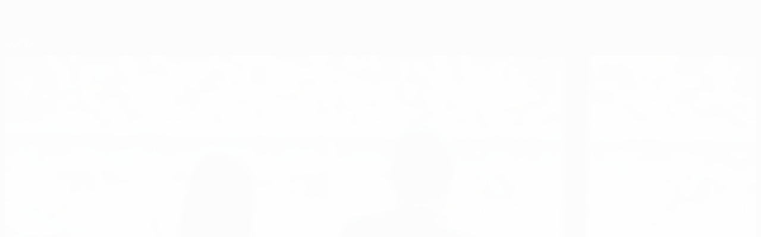

--- FILE ---
content_type: text/html
request_url: https://www.uefa.com/womenseuro/ticketing/hospitality/
body_size: 15667
content:





<!DOCTYPE html>
<html lang="en" data-lang="en" data-culture="en-GB">

<head prefix="og: http://ogp.me/ns# fb: http://ogp.me/ns/fb# website: http://ogp.me/ns/website# ">
  <title>Hospitality | UEFA Women&#x27;s EURO | UEFA.com</title>
  <meta http-equiv="X-UA-Compatible" content="IE=edge" />
  <meta http-equiv="Content-Type" content="text/html; charset=utf-8" />
  <meta charset="utf-8" />
  <meta name="description" content="UEFA Women&#x27;s EURO 2025 will be hosted by Switzerland. UEFA Women&#x27;s EURO 2025 will be played in 2025 in Switzerland with 15 other nations joining the hosts." />
  <meta name="author" content="UEFA.com" />
  <meta name="HandheldFriendly" content="true">
  <meta name="MobileOptimized" content="320">
  <meta name="application-name" content="UEFA.com">
  <meta name="mobile-web-app-capable" content="yes">
  <meta name="apple-mobile-web-app-title" content="UEFA.com">
  <meta name="theme-color" content="#ffffff">
  <meta property="twitter:text:title" content="Hospitality | UEFA Women&#x27;s EURO" />

    <meta name="twitter:card" content="summary_large_image">

    <meta property="og:url" content="https://www.uefa.com/womenseuro/ticketing/hospitality/" />
    <link rel="canonical" href="https://www.uefa.com/womenseuro/ticketing/hospitality/" />
  <meta property="og:type" content="website" />
  <meta property="og:title" content="Hospitality | UEFA Women&#x27;s EURO" />
    <meta property="og:image" content="https://img.uefa.com/imgml/uefacom/weuro/social/og-default.jpg" />
    <meta property="og:image:width" content="240">
    <meta property="og:image:height" content="240">
    <link rel="image_src" href="https://img.uefa.com/imgml/uefacom/weuro/social/og-default.jpg" />
  <meta property="og:description" content="UEFA Women&#x27;s EURO 2025 will be hosted by Switzerland. UEFA Women&#x27;s EURO 2025 will be played in 2025 in Switzerland with 15 other nations joining the hosts." />
  <meta property="og:site_name" content="UEFA.com" />
    <link rel="shortcut icon" href="//img.uefa.com/imgml/favicon/comp/weuro.ico" />
    <link rel="icon" href="//img.uefa.com/imgml/favicon/comp/weuro.ico" type="image/x-icon" />
      <link rel="apple-touch-icon" href="https://img.uefa.com/imgml/favicon/apple-touch-icon.png" />
      <link rel="apple-touch-icon-precomposed"
        href="https://img.uefa.com/imgml/favicon/apple-touch-icon-precomposed.png" />
      <link rel="apple-touch-icon" sizes="57x57"
        href="https://img.uefa.com/imgml/favicon/apple-touch-icon-57x57.png" />
      <link rel="apple-touch-icon" sizes="72x72"
        href="https://img.uefa.com/imgml/favicon/apple-touch-icon-72x72.png" />
      <link rel="apple-touch-icon" sizes="76x76"
        href="https://img.uefa.com/imgml/favicon/apple-touch-icon-76x76.png" />
      <link rel="apple-touch-icon" sizes="114x114"
        href="https://img.uefa.com/imgml/favicon/apple-touch-icon-114x114.png" />
      <link rel="apple-touch-icon" sizes="120x120"
        href="https://img.uefa.com/imgml/favicon/apple-touch-icon-120x120.png" />
      <link rel="apple-touch-icon" sizes="144x144"
        href="https://img.uefa.com/imgml/favicon/apple-touch-icon-144x144.png" />
      <link rel="apple-touch-icon" sizes="152x152"
        href="https://img.uefa.com/imgml/favicon/apple-touch-icon-152x152.png" />
      <link rel="apple-touch-icon" sizes="180x180"
        href="https://img.uefa.com/imgml/favicon/apple-touch-icon-180x180.png" />
  <!-- mobile stuff -->
  <meta name="viewport" content="width=device-width, initial-scale=1.0" />
  
    <meta name="apple-itunes-app" content="app-id=1061115611" />
    <link rel="manifest" href="/womenseuro/libraries/manifest" />


  <link rel="preload" crossorigin="anonymous" href="https://www.uefa.com/Content/fonts/icomoon/icomoon.woff"
    as="font" />
      <link rel="preload" crossorigin="anonymous" href="https://panenka.uefa.com/panenka/fonts/manrope/manrope-regular.woff2" as="font" />
      <link rel="preload" crossorigin="anonymous" href="https://panenka.uefa.com/panenka/fonts/manrope/manrope-semibold.woff2" as="font" />
      <link rel="preload" crossorigin="anonymous" href="https://panenka.uefa.com/panenka/fonts/manrope/manrope-bold.woff2" as="font" />

  <link href="/CompiledAssets/UefaCom/css/preload.css?_t=0f09343940a3087148625035542f67cf" rel="stylesheet" type="text/css" /><link href="/CompiledAssets/UefaCom/css/sections/article-preload.css?_t=270b41d976aaa950412c98c3a516b8e8" rel="stylesheet" type="text/css" /><link href="/CompiledAssets/UefaCom/css/modules/common/carousel-preload.css?_t=8bfb97fc34e62f5a8e36eaa195c603a2" rel="stylesheet" type="text/css" /><link href="/CompiledAssets/UefaCom/css/modules/editorial/mosaic-preload.css?_t=03b6ef292db4b375d71049bfdb41713a" rel="stylesheet" type="text/css" /><link href="/CompiledAssets/UefaCom/css/modules/template/header-preload.css?_t=55f3dd28d6154956cce7728ac72f69b3" rel="stylesheet" type="text/css" /><link href="/CompiledAssets/UefaCom/css/modules/template/sticky-nav-preload.css?_t=a9eb8ef25affd1fa58639981f9bd9eb2" rel="stylesheet" type="text/css" />
  
  <link rel="preload" href="/CompiledAssets/UefaCom/css/fonts/global.css?_t=d752637a4cc4230fecf23a273a392daf" as="style" onload="this.onload=null;this.rel='stylesheet';"><noscript><link rel="stylesheet" href="/CompiledAssets/UefaCom/css/fonts/global.css?_t=d752637a4cc4230fecf23a273a392daf"></noscript><link rel="preload" href="/CompiledAssets/UefaCom/css/competitions/womenseuro/base.css?_t=e2869d3aaf26aee2760d0653abbcfbad" as="style" onload="this.onload=null;this.rel='stylesheet';"><noscript><link rel="stylesheet" href="/CompiledAssets/UefaCom/css/competitions/womenseuro/base.css?_t=e2869d3aaf26aee2760d0653abbcfbad"></noscript><link rel="preload" href="/CompiledAssets/UefaCom/css/sections/hospitality.css?_t=12b2535c30dc083d3bade4ee879e6454" as="style" onload="this.onload=null;this.rel='stylesheet';"><noscript><link rel="stylesheet" href="/CompiledAssets/UefaCom/css/sections/hospitality.css?_t=12b2535c30dc083d3bade4ee879e6454"></noscript>
  <link rel="preload" href="/CompiledAssets/UefaCom/css/modules/editorial/article-header.css?_t=248a4e2251b0f17c7797f6983eada4a0" as="style" onload="this.onload=null;this.rel='stylesheet';"><noscript><link rel="stylesheet" href="/CompiledAssets/UefaCom/css/modules/editorial/article-header.css?_t=248a4e2251b0f17c7797f6983eada4a0"></noscript><link rel="preload" href="/CompiledAssets/UefaCom/css/modules/common/chipsmenu.css?_t=f019c25f9e6e60cf81ebb450e6d86bfc" as="style" onload="this.onload=null;this.rel='stylesheet';"><noscript><link rel="stylesheet" href="/CompiledAssets/UefaCom/css/modules/common/chipsmenu.css?_t=f019c25f9e6e60cf81ebb450e6d86bfc"></noscript><link rel="preload" href="/CompiledAssets/UefaCom/css/sections/article.css?_t=b823c39c5d5956a28af513a5b7dc109d" as="style" onload="this.onload=null;this.rel='stylesheet';"><noscript><link rel="stylesheet" href="/CompiledAssets/UefaCom/css/sections/article.css?_t=b823c39c5d5956a28af513a5b7dc109d"></noscript><link rel="preload" href="/CompiledAssets/UefaCom/css/modules/common/simple-box-with-icon.css?_t=127323b3910519ddbc5c90b43ee4c5f3" as="style" onload="this.onload=null;this.rel='stylesheet';"><noscript><link rel="stylesheet" href="/CompiledAssets/UefaCom/css/modules/common/simple-box-with-icon.css?_t=127323b3910519ddbc5c90b43ee4c5f3"></noscript><link rel="preload" href="/CompiledAssets/UefaCom/css/modules/editorial/editorial-carousel.css?_t=33485561cdbb210e662996dacc229ba0" as="style" onload="this.onload=null;this.rel='stylesheet';"><noscript><link rel="stylesheet" href="/CompiledAssets/UefaCom/css/modules/editorial/editorial-carousel.css?_t=33485561cdbb210e662996dacc229ba0"></noscript><link rel="preload" href="/CompiledAssets/UefaCom/css/modules/common/blocks-module.css?_t=34dda81b381a88df83dfd959d7decc6c" as="style" onload="this.onload=null;this.rel='stylesheet';"><noscript><link rel="stylesheet" href="/CompiledAssets/UefaCom/css/modules/common/blocks-module.css?_t=34dda81b381a88df83dfd959d7decc6c"></noscript><link rel="preload" href="/CompiledAssets/UefaCom/css/modules/editorial/editorial-compact.css?_t=eddd6094a6a313ed9d85729e2916879c" as="style" onload="this.onload=null;this.rel='stylesheet';"><noscript><link rel="stylesheet" href="/CompiledAssets/UefaCom/css/modules/editorial/editorial-compact.css?_t=eddd6094a6a313ed9d85729e2916879c"></noscript><link rel="preload" href="/CompiledAssets/UefaCom/css/modules/template/footer.css?_t=518ac1dec236720de8587f6cb0e6a2db" as="style" onload="this.onload=null;this.rel='stylesheet';"><noscript><link rel="stylesheet" href="/CompiledAssets/UefaCom/css/modules/template/footer.css?_t=518ac1dec236720de8587f6cb0e6a2db"></noscript>
  

  <noscript>
    <style>
      html {
        opacity: 1;
      }
    </style>
  </noscript>

  <script type="application/ld+json">
{"@type":"WebPage","@context":"http://schema.org","@id":"https://www.uefa.com/womenseuro/ticketing/hospitality/","url":"https://www.uefa.com/womenseuro/ticketing/hospitality/","headline":"Hospitality | UEFA Women\u0027s EURO | UEFA.com","description":"UEFA Women\u0027s EURO 2025 will be hosted by Switzerland. UEFA Women\u0027s EURO 2025 will be played in 2025 in Switzerland with 15 other nations joining the hosts.","potentialAction":{"@type":"ReadAction","target":"https://www.uefa.com/womenseuro/ticketing/hospitality/"}}  </script>

  <script type="text/javascript">
    window.environment = 'prd';
    window.uefaBaseUrl = '//www.uefa.com';
    window.uefaApiBaseUrl = '/api/v1/';
    window.showTeamsDisclaimer = false;

    window.competitionId = '18';
    window.competitionFolder = 'weuro';
    window.competitionBanner = 'weuro';
    window.competitionTracking = 'weuro';
    window.competitionCode = 'weuro';
    window.competitionName = 'womenseuro';
    window.competitionUrl = 'womenseuro';
    window.isClub = false;
    window.currentSeason = 2025;
    window.currentPhase = 'TOURNAMENT';
    window.imgBaseUrl = 'https://img.uefa.com';

    window.apiKey = 'ceeee1a5bb209502c6c438abd8f30aef179ce669bb9288f2d1cf2fa276de03f4';
    window.fspApiLimit = 50;
    window.matchApiUrl = 'https://match.uefa.com/';
    window.compApiUrl = 'https://comp.uefa.com/';
    window.compStatsApiUrl = 'https://compstats.uefa.com/';
    window.standingsApiUrl = 'https://standings.uefa.com/';
    window.drawApiUrl = 'https://fsp-draw-service.uefa.com/';
    window.matchStatsApiUrl = 'https://matchstats.uefa.com/';
    window.bracketApiUrl = 'https://bracket-service.uefa.com/';
    window.masApiUrl = 'https://mas.uefa.com/';
    window.domesticApiUrl = 'https://domestic.uefa.com/';
    window.cardApiUrl = 'https://fsp-data-cards-service.uefa.com/';
    window.performanceApiBaseUrl = 'https://fsp-players-ranking-service.uefa.com/';
    window.broadcasterApiUrl = 'https://broadcaster.uefa.com/';
    window.cobaltApiUrl = 'https://editorial.uefa.com/api/';
    window.cobaltApiKey = 'bc1ff15c-814f-4318-b374-50ad9c1b7294';
    window.cobaltBaseUrl = 'https://editorial.uefa.com/';
    window.cobaltImgBaseUrl = 'https://editorial.uefa.com/';
    window.sponsorApiUrl = 'https://fsp-sponsor-service.uefa.com/';
    window.sponsorPhase = '';
    window.pssApiUrl = 'https://pss.uefa.com/';
    window.storyTellerApiKey = '1c22e996-903a-4ac5-9522-612bae3abae0';
    window.uefaTvApiKey = '';
    window.uefaTvRealm = '';
    window.uefaTvApiUrl = '';
    window.gaGtagId = 'G-X6QJTK7ZQG';
    window.consentManagerId = '51b6b8a8b21b3';

    window.gamingHubComponentUrl = 'https://gaming.uefa.com/webcomponent/index.js';

    window.videoAdvTag = 'https://pubads.g.doubleclick.net/gampad/ads?iu=/5874/universal_video&description_url=[description_url]&tfcd=0&npa=0&sz=512x288&gdfp_req=1&output=vast&unviewed_position_start=1&env=vp&impl=s&correlator=[timestamp]&cust_params=application%3Dweb.uefacom%26section%3D[section]%26kind%3D[kind]';
    window.videoAdsContext = '';
    window.bannerAdsContext = '';

    window.idpScript = 'https://idpassets-ping.uefa.com/idp.js';
    window.idpApiKey = '998b963a-5d91-4956-a062-33d809aaf15b';
    window.idpScope = '';
    window.useCustomAuthDialog = true;


    window.syncFavouritesNotification = false;
    window.syncFollowedNotification = false;

    window.languageRedirection = false;

    window.jwplayerScript = 'https://cdn.jwplayer.com/libraries/MRgM2eB8.js';
    window.appInsightsConnectionString = 'InstrumentationKey=9c0b0885-769f-44f0-89f4-8a39a924aaa6;IngestionEndpoint=https://westeurope-2.in.applicationinsights.azure.com/;LiveEndpoint=https://westeurope.livediagnostics.monitor.azure.com/';
    window.appInsightsSamplingPercentage = 2;

    window.impressionScrollThreshold = 40;
    window.impressionTimeThreshold = 300;

    window.newTableFormat = false;
    window.enableVideoSponsorsLogo = false;
    window.imageSizesConfig = [{"name":"clubs","match":"img(?:[-.]\\w\u002B)?\\.uefa\\.com\\/imgml\\/TP\\/teams\\/logos\\/(\\d\u002Bx\\d\u002B)\\/","sizes":[18,32,36,50,64,70,100,140,240,700],"type":"PATH","path":"\\/\\d\u002Bx\\d\u002B\\/"},{"name":"teams","match":"img(?:[-.]\\w\u002B)?\\.uefa\\.com\\/imgml\\/flags\\/(\\d\u002Bx\\d\u002B)\\/","sizes":[18,32,36,50,64,70,100,140,240,700],"type":"PATH","path":"\\/\\d\u002Bx\\d\u002B\\/"},{"name":"players","match":"img(?:[-.]\\w\u002B)?\\.uefa\\.com\\/imgml\\/TP\\/players\\/\\d\u002B\\/\\d\u002B\\/(\\d\u002Bx\\d\u002B)\\/","sizes":[27,75,324],"type":"PATH","path":"\\/\\d\u002Bx\\d\u002B\\/"},{"name":"editorial","match":"editorial(?:[-.]\\w\u002B)?\\.uefa\\.com","sizes":[158,276,280,369,490,556,656,988,2048],"type":"AKAMAI","path":"\\/\\d\u002Bx\\d\u002B\\/","qs":"imwidth"},{"name":"others","match":"img(?:\\.\\w\u002B)?\\.uefa\\.com","sizes":[36,65,75,83,140,166,324,400,700,5000],"type":"AKAMAI","path":"\\/\\d\u002Bx\\d\u002B\\/","qs":"imwidth"}];
  </script>
  <script type="text/javascript">
    window.d3OnLoad = (callback) => {
      window.addEventListener('load', () => { callback(); }, false);
    }
  </script>

  <!--[if lt IE 10]>
      <script>document.getElementsByTagName("html")[0].className = "old-ie";</script>
    <![endif]-->
  
  

    <script type="text/javascript" data-cmp-ab="1" src="https://cdn.consentmanager.net/delivery/js/semiautomatic.min.js"
      data-cmp-cdid="51b6b8a8b21b3" data-cmp-host="a.delivery.consentmanager.net"
      data-cmp-cdn="cdn.consentmanager.net" data-cmp-codesrc="0">
      </script>


    <script type="text/javascript" src="//c.webtrends-optimize.com/acs/accounts/95cd9c25-c6b5-472c-b8a9-6ad5a1e400c8/js/wt.js">
    </script>



  <script type="text/javascript">
    var trackVars = {"language":"EN","pageLanguage":"EN","pageTitle":"Hospitality | UEFA Women\\u0027s EURO | UEFA.com","competition":"weuro","competitionDate":"2025","environment":"production","hour":"20","minute":"51","date":"2026-01-20","dayOfWeek":"Tuesday","second":"24","timezone":"00:00:00","siteType":"Website","contentSection1":"weuro","pageName":"/womenseuro/tickets/hospitality/","pageType":"hub","pageSubType":"hospitality","contentSection2":"hospitality"};

    window.dataLayer = window.dataLayer || [];
    window.dataLayer.push({
      event: 'Page Meta',
      pageFormat: 'standard view',
      userAgent: window.navigator.userAgent,
      previousPage: document.referrer,
      ...trackVars,
    });
  </script>
    <script type="text/javascript">
      window.d3OnLoad(function () {
        if (!window.D3 || !window.D3.country) return;

        window.D3.country.get().then(function (country) {
          if (!country.fifaCountryCode) return;
          window.dataLayer.push({
            event: "Page Meta",
            country: country.fifaCountryCode
          });
        });
      });
    </script>
      <!-- Google Analytics -->
      <script>
        (function (i, s, o, g, r, a, m) {
          i['GoogleAnalyticsObject'] = r;
          i[r] = i[r] || function () { (i[r].q = i[r].q || []).push(arguments) },
            i[r].l = 1 * new Date();
          a = s.createElement(o),
            m = s.getElementsByTagName(o)[0];
          a.async = 1;
          a.src = g;
          m.parentNode.insertBefore(a, m)
        })(window, document, 'script', 'https://www.google-analytics.com/analytics.js', 'ga');
        ga('create', 'UA-99223133-1', 'auto');
        ga('set', 'transport', 'beacon');
      </script>
      <!-- end Google Analytics -->
      <!-- Google Tag Manager -->
      <script>
        (function (w, d, s, l, i) {
          w[l] = w[l] || [];
          w[l].push({ 'gtm.start': new Date().getTime(), event: 'gtm.js' });
          var f = d.getElementsByTagName(s)[0],
            j = d.createElement(s),
            dl = l != 'dataLayer' ? '&l=' + l : '';
          j.async = true;
          j.src = 'https://www.googletagmanager.com/gtm.js?id=' + i + dl;
          f.parentNode.insertBefore(j, f);
        })(window, document, 'script', 'dataLayer', 'GTM-5NXJMPQ');
      </script>
      <!-- end Google Tag Manager -->
</head>

<body class="langE pk-font--base-regular" pk-competition="weuro" pk-theme="light">

    <!-- App Banner -->
    <div pk-theme="light" class="js-app-panel app-banner">
      <div class="pk-overflow--hidden">
        <div class="pk-d--flex pk-align-items--center pk-justify-content--between pk-p--s pk-pl--0 pk-bg--background">
          <pk-button class="js-app-close app-banner__close" appearance="icon" soft>
            <pk-icon name="navigation-close" color="ui-03"></pk-icon>
          </pk-button>
          <div class="pk-w--100 pk-d--flex pk-align-items--center pk-gap--xs">
            <div class="app-banner__icon"></div>
            <div class="pk-d--flex pk-flex--column pk-gap--xs3">
              <span class="pk-text--text-01 pk-font--base-semibold pk-font-size--s">
                Nations League &amp; Women&#x27;s EURO
              </span>
              <span class="pk-text--text-03 pk-font--base-regular pk-font-size--xs2">
                Live football scores &amp; stats
              </span>
            </div>
          </div>
          <pk-button slot="actions" width="auto" aria-label="Get"
            class="js-app-button app-banner__btn pk-ml--xs">
            Get
          </pk-button>
        </div>
      </div>
    </div>


  <div class="d3-react " data-name="auth-dialog" data-options="null" data-force-inview="true">
  </div>

  <!-- Environment: production -->
  <!-- Version: 2.741.1 -->
  <!-- Google Tag Manager (noscript) -->
    <noscript>
      <iframe src="https://www.googletagmanager.com/ns.html?id=GTM-5NXJMPQ" height="0" width="0"
        style="display: none; visibility: hidden"></iframe>
    </noscript>
  <!-- End Google Tag Manager (noscript) -->


    <!-- IE deprecation message - START -->

<div class="ie-deprecation-banner">
  <img class="ie-deprecation-banner__logo" alt="UEFA.COM" title="UEFA.COM" loading="lazy"
    src="https://img.uefa.com/imgml/uefacom/elements/main-nav/uefa-logo-black.svg" />
  <div class="ie-deprecation-banner__title">UEFA.com works better on other browsers</div>
  <div class="ie-deprecation-banner__text">For the best possible experience, we recommend using <a href='https://www.google.com/chrome/'>Chrome</a>, <a href='https://www.mozilla.org/firefox/'>Firefox</a> or <a href='https://www.microsoft.com/edge'>Microsoft Edge</a>.</div>
</div>
    <!-- IE deprecation message - END -->

  



<!-- Main wrapper -->
<div class="main-wrap">
  <a class="skip-link d3-plugin" data-plugin="skip-navigation" pk-theme="dark"
    href='#main-content'>Skip to main content</a>
  <!-- Header -->
    <header class="header-wrap">
      





<div class="hidden d3-stylesheet" data-href="/CompiledAssets/UefaCom/css/modules/template/header-preload.css?_t=55f3dd28d6154956cce7728ac72f69b3" ></div>
  <div class="d3-react header header--competition pk-theme--dark pk-competition--base pk-d--flex pk-w--100" data-name="header" data-options="{&quot;menu&quot;:[{&quot;id&quot;:&quot;comp-featuring&quot;,&quot;text&quot;:&quot;comp_featuring&quot;,&quot;trackText&quot;:&quot;comp_featuring&quot;,&quot;href&quot;:&quot;&quot;,&quot;isActive&quot;:true,&quot;target&quot;:&quot;_self&quot;,&quot;menuItems&quot;:[{&quot;id&quot;:&quot;home&quot;,&quot;parentId&quot;:&quot;comp-featuring&quot;,&quot;text&quot;:&quot;Home&quot;,&quot;tag&quot;:&quot;nav_home&quot;,&quot;trackText&quot;:&quot;Home&quot;,&quot;href&quot;:&quot;/&quot;,&quot;isActive&quot;:true,&quot;target&quot;:&quot;_blank&quot;},{&quot;id&quot;:&quot;about&quot;,&quot;parentId&quot;:&quot;comp-featuring&quot;,&quot;text&quot;:&quot;About&quot;,&quot;tag&quot;:&quot;about&quot;,&quot;trackText&quot;:&quot;About&quot;,&quot;href&quot;:&quot;/about/&quot;,&quot;isActive&quot;:false,&quot;target&quot;:&quot;_blank&quot;},{&quot;id&quot;:&quot;nationalassociations&quot;,&quot;parentId&quot;:&quot;comp-featuring&quot;,&quot;text&quot;:&quot;National associations&quot;,&quot;tag&quot;:&quot;nav_nationalassociations&quot;,&quot;trackText&quot;:&quot;National Associations&quot;,&quot;href&quot;:&quot;/nationalassociations/&quot;,&quot;isActive&quot;:false,&quot;target&quot;:&quot;_blank&quot;},{&quot;id&quot;:&quot;running-competitions&quot;,&quot;parentId&quot;:&quot;comp-featuring&quot;,&quot;text&quot;:&quot;Running competitions&quot;,&quot;tag&quot;:&quot;running_competitions&quot;,&quot;trackText&quot;:&quot;Running Competitions&quot;,&quot;href&quot;:&quot;/running-competitions/&quot;,&quot;isActive&quot;:false,&quot;target&quot;:&quot;_blank&quot;},{&quot;id&quot;:&quot;developement&quot;,&quot;parentId&quot;:&quot;comp-featuring&quot;,&quot;text&quot;:&quot;Development&quot;,&quot;tag&quot;:&quot;development&quot;,&quot;trackText&quot;:&quot;Developement&quot;,&quot;href&quot;:&quot;/development/&quot;,&quot;isActive&quot;:false,&quot;target&quot;:&quot;_blank&quot;},{&quot;id&quot;:&quot;sustainability&quot;,&quot;parentId&quot;:&quot;comp-featuring&quot;,&quot;text&quot;:&quot;Sustainability&quot;,&quot;tag&quot;:&quot;sustainability&quot;,&quot;trackText&quot;:&quot;Sustainability&quot;,&quot;href&quot;:&quot;/sustainability/&quot;,&quot;isActive&quot;:false,&quot;target&quot;:&quot;_blank&quot;},{&quot;id&quot;:&quot;newsmedia&quot;,&quot;parentId&quot;:&quot;comp-featuring&quot;,&quot;text&quot;:&quot;News \u0026 media&quot;,&quot;tag&quot;:&quot;nav_news_media&quot;,&quot;trackText&quot;:&quot;News \u0026 Media&quot;,&quot;href&quot;:&quot;/news-media/&quot;,&quot;isActive&quot;:false,&quot;target&quot;:&quot;_blank&quot;}]},{&quot;id&quot;:&quot;quick-links&quot;,&quot;text&quot;:&quot;quick_links&quot;,&quot;trackText&quot;:&quot;quick_links&quot;,&quot;href&quot;:&quot;&quot;,&quot;isActive&quot;:false,&quot;target&quot;:&quot;_self&quot;,&quot;menuItems&quot;:[{&quot;id&quot;:&quot;comp_gaming&quot;,&quot;parentId&quot;:&quot;quick-links&quot;,&quot;text&quot;:&quot;UEFA Gaming&quot;,&quot;tag&quot;:&quot;nav_uefagaming&quot;,&quot;trackText&quot;:&quot;UEFA Gaming&quot;,&quot;icon&quot;:&quot;/uefacom/elements/logos/uefagaming.svg&quot;,&quot;href&quot;:&quot;https://gaming.uefa.com/&quot;,&quot;isActive&quot;:false,&quot;target&quot;:&quot;_blank&quot;},{&quot;id&quot;:&quot;comp_uefatv&quot;,&quot;parentId&quot;:&quot;quick-links&quot;,&quot;text&quot;:&quot;UEFA.tv&quot;,&quot;tag&quot;:&quot;nav_uefatv&quot;,&quot;trackText&quot;:&quot;UEFA.tv&quot;,&quot;icon&quot;:&quot;/uefacom/elements/logos/uefatv.svg&quot;,&quot;href&quot;:&quot;https://links.uefa.tv/uefacom-header&quot;,&quot;isActive&quot;:false,&quot;target&quot;:&quot;_blank&quot;},{&quot;id&quot;:&quot;match-calendar&quot;,&quot;parentId&quot;:&quot;quick-links&quot;,&quot;text&quot;:&quot;Match calendar&quot;,&quot;tag&quot;:&quot;match-calendar&quot;,&quot;trackText&quot;:&quot;Match Calendar&quot;,&quot;icon&quot;:&quot;tab-bar-matches&quot;,&quot;href&quot;:&quot;/match-calendar/&quot;,&quot;isActive&quot;:false,&quot;target&quot;:&quot;_self&quot;,&quot;customProperties&quot;:{&quot;livescores&quot;:&quot;true&quot;}},{&quot;id&quot;:&quot;store_team&quot;,&quot;parentId&quot;:&quot;quick-links&quot;,&quot;text&quot;:&quot;Store (national teams)&quot;,&quot;tag&quot;:&quot;nav_teams_store&quot;,&quot;trackText&quot;:&quot;Store - NTC&quot;,&quot;icon&quot;:&quot;features-store&quot;,&quot;href&quot;:&quot;https://www.shopuefa.com/en/?_s=bm-fi-psc-uefa-hpshopnav&quot;,&quot;isActive&quot;:false,&quot;target&quot;:&quot;_blank&quot;},{&quot;id&quot;:&quot;store_club&quot;,&quot;parentId&quot;:&quot;quick-links&quot;,&quot;text&quot;:&quot;Store (clubs)&quot;,&quot;tag&quot;:&quot;nav_clubs_store&quot;,&quot;trackText&quot;:&quot;Store - CC&quot;,&quot;icon&quot;:&quot;features-store&quot;,&quot;href&quot;:&quot;https://clubcompetitions-shop.com/en-eu?utm_source=uefa\u0026utm_medium=website\u0026utm_campaign=UCL-store&quot;,&quot;isActive&quot;:false,&quot;target&quot;:&quot;_blank&quot;},{&quot;id&quot;:&quot;store_memorabilia&quot;,&quot;parentId&quot;:&quot;quick-links&quot;,&quot;text&quot;:&quot;Memorabilia (clubs)&quot;,&quot;tag&quot;:&quot;nav_memorabilia&quot;,&quot;trackText&quot;:&quot;Store - Memorabilia&quot;,&quot;icon&quot;:&quot;features-store&quot;,&quot;href&quot;:&quot;https://clubcompetitions-memorabilia.com/?utm_source=www.UEFA.COM\u0026utm_medium=uefa_website_referral\u0026utm_campaign=UEFA%20Website%20referral%20\u0026utm_id=The%20official%20website%20for%20European%20football%20|%20UEFA.com&quot;,&quot;isActive&quot;:false,&quot;target&quot;:&quot;_self&quot;},{&quot;id&quot;:&quot;uefarankings&quot;,&quot;parentId&quot;:&quot;quick-links&quot;,&quot;text&quot;:&quot;UEFA rankings&quot;,&quot;tag&quot;:&quot;nav_uefarankings&quot;,&quot;trackText&quot;:&quot;UEFA rankings&quot;,&quot;icon&quot;:&quot;features-stats&quot;,&quot;href&quot;:&quot;/nationalassociations/uefarankings/&quot;,&quot;isActive&quot;:false,&quot;target&quot;:&quot;_self&quot;},{&quot;id&quot;:&quot;ticketshospitality&quot;,&quot;parentId&quot;:&quot;quick-links&quot;,&quot;text&quot;:&quot;Tickets and hospitality&quot;,&quot;tag&quot;:&quot;ticketshospitality&quot;,&quot;trackText&quot;:&quot;Tickets and hospitality&quot;,&quot;icon&quot;:&quot;features-tickets&quot;,&quot;href&quot;:&quot;/tickets/&quot;,&quot;isActive&quot;:false,&quot;target&quot;:&quot;&quot;}]},{&quot;id&quot;:&quot;uefa-competitions&quot;,&quot;text&quot;:&quot;UEFA competitions&quot;,&quot;tag&quot;:&quot;uefa_competitions&quot;,&quot;trackText&quot;:&quot;uefa_competitions&quot;,&quot;href&quot;:&quot;&quot;,&quot;isActive&quot;:false,&quot;target&quot;:&quot;_self&quot;,&quot;menuItems&quot;:[{&quot;id&quot;:&quot;clubscomps&quot;,&quot;parentId&quot;:&quot;uefa-competitions&quot;,&quot;text&quot;:&quot;Clubs&quot;,&quot;tag&quot;:&quot;nav_club&quot;,&quot;trackText&quot;:&quot;clubscomps&quot;,&quot;href&quot;:&quot;&quot;,&quot;isActive&quot;:false,&quot;target&quot;:&quot;_self&quot;,&quot;menuItems&quot;:[{&quot;id&quot;:&quot;ucl&quot;,&quot;parentId&quot;:&quot;clubscomps&quot;,&quot;text&quot;:&quot;UEFA Champions League&quot;,&quot;tag&quot;:&quot;nav_uefachampionsleague&quot;,&quot;trackText&quot;:&quot;UEFA Champions League&quot;,&quot;href&quot;:&quot;/uefachampionsleague/&quot;,&quot;isActive&quot;:false,&quot;target&quot;:&quot;_self&quot;,&quot;customProperties&quot;:{&quot;compCode&quot;:&quot;ucl&quot;}},{&quot;id&quot;:&quot;uel&quot;,&quot;parentId&quot;:&quot;clubscomps&quot;,&quot;text&quot;:&quot;UEFA Europa League&quot;,&quot;tag&quot;:&quot;nav_uefaeuropaleague&quot;,&quot;trackText&quot;:&quot;UEFA Europa League&quot;,&quot;href&quot;:&quot;/uefaeuropaleague/&quot;,&quot;isActive&quot;:false,&quot;target&quot;:&quot;_self&quot;},{&quot;id&quot;:&quot;usc&quot;,&quot;parentId&quot;:&quot;clubscomps&quot;,&quot;text&quot;:&quot;UEFA Super Cup&quot;,&quot;tag&quot;:&quot;nav_uefasupercup&quot;,&quot;trackText&quot;:&quot;UEFA Super Cup&quot;,&quot;href&quot;:&quot;/uefasupercup/&quot;,&quot;isActive&quot;:false,&quot;target&quot;:&quot;_self&quot;},{&quot;id&quot;:&quot;uecl&quot;,&quot;parentId&quot;:&quot;clubscomps&quot;,&quot;text&quot;:&quot;UEFA Conference League&quot;,&quot;tag&quot;:&quot;nav_uefaeuropaconferenceleague&quot;,&quot;trackText&quot;:&quot;UEFA Europa Conference League&quot;,&quot;href&quot;:&quot;/uefaconferenceleague/&quot;,&quot;isActive&quot;:false,&quot;target&quot;:&quot;_self&quot;},{&quot;id&quot;:&quot;uyl&quot;,&quot;parentId&quot;:&quot;clubscomps&quot;,&quot;text&quot;:&quot;UEFA Youth League&quot;,&quot;tag&quot;:&quot;nav_uefayouthleague&quot;,&quot;trackText&quot;:&quot;UEFA Youth League&quot;,&quot;href&quot;:&quot;/uefayouthleague/&quot;,&quot;isActive&quot;:false,&quot;target&quot;:&quot;_self&quot;},{&quot;id&quot;:&quot;iu20&quot;,&quot;parentId&quot;:&quot;clubscomps&quot;,&quot;text&quot;:&quot;Under-20 Intercontinental Cup&quot;,&quot;tag&quot;:&quot;nav_under20intercontinental&quot;,&quot;trackText&quot;:&quot;U20 Intercontinental&quot;,&quot;href&quot;:&quot;/under20intercontinental/&quot;,&quot;isActive&quot;:false,&quot;target&quot;:&quot;_self&quot;,&quot;customProperties&quot;:{&quot;compCode&quot;:&quot;iu20&quot;}}]},{&quot;id&quot;:&quot;nationalcomps&quot;,&quot;parentId&quot;:&quot;uefa-competitions&quot;,&quot;text&quot;:&quot;National&quot;,&quot;tag&quot;:&quot;nav_national&quot;,&quot;trackText&quot;:&quot;nationalcomps&quot;,&quot;href&quot;:&quot;&quot;,&quot;isActive&quot;:false,&quot;target&quot;:&quot;_self&quot;,&quot;menuItems&quot;:[{&quot;id&quot;:&quot;eq&quot;,&quot;parentId&quot;:&quot;nationalcomps&quot;,&quot;text&quot;:&quot;European Qualifiers&quot;,&quot;tag&quot;:&quot;nav_euroqualifiers&quot;,&quot;trackText&quot;:&quot;European Qualifiers&quot;,&quot;href&quot;:&quot;/european-qualifiers/&quot;,&quot;isActive&quot;:false,&quot;target&quot;:&quot;_self&quot;},{&quot;id&quot;:&quot;euro2028&quot;,&quot;parentId&quot;:&quot;nationalcomps&quot;,&quot;text&quot;:&quot;UEFA EURO 2028&quot;,&quot;tag&quot;:&quot;nav_euro2028&quot;,&quot;trackText&quot;:&quot;UEFA EURO 2028&quot;,&quot;href&quot;:&quot;/euro2028/&quot;,&quot;isActive&quot;:false,&quot;target&quot;:&quot;_self&quot;},{&quot;id&quot;:&quot;unl&quot;,&quot;parentId&quot;:&quot;nationalcomps&quot;,&quot;text&quot;:&quot;UEFA Nations League&quot;,&quot;tag&quot;:&quot;nav_UEFA_Nations_League&quot;,&quot;trackText&quot;:&quot;UEFA Nations League&quot;,&quot;href&quot;:&quot;/uefanationsleague/&quot;,&quot;isActive&quot;:false,&quot;target&quot;:&quot;_self&quot;},{&quot;id&quot;:&quot;fin&quot;,&quot;parentId&quot;:&quot;nationalcomps&quot;,&quot;text&quot;:&quot;Finalissima&quot;,&quot;tag&quot;:&quot;nav_finalissima&quot;,&quot;trackText&quot;:&quot;Finalissima&quot;,&quot;href&quot;:&quot;/finalissima/&quot;,&quot;isActive&quot;:false,&quot;target&quot;:&quot;_self&quot;},{&quot;id&quot;:&quot;u21&quot;,&quot;parentId&quot;:&quot;nationalcomps&quot;,&quot;text&quot;:&quot;UEFA Under-21&quot;,&quot;tag&quot;:&quot;nav_under21&quot;,&quot;trackText&quot;:&quot;UEFA Under-21&quot;,&quot;href&quot;:&quot;/under21/&quot;,&quot;isActive&quot;:false,&quot;target&quot;:&quot;_self&quot;}]},{&quot;id&quot;:&quot;womencomps&quot;,&quot;parentId&quot;:&quot;uefa-competitions&quot;,&quot;text&quot;:&quot;Women&quot;,&quot;tag&quot;:&quot;nav_women&quot;,&quot;trackText&quot;:&quot;womencomps&quot;,&quot;href&quot;:&quot;&quot;,&quot;isActive&quot;:false,&quot;target&quot;:&quot;_self&quot;,&quot;menuItems&quot;:[{&quot;id&quot;:&quot;wucl&quot;,&quot;parentId&quot;:&quot;womencomps&quot;,&quot;text&quot;:&quot;UEFA Women\u0027s Champions League&quot;,&quot;tag&quot;:&quot;nav_womenschampionsleague&quot;,&quot;trackText&quot;:&quot;UEFA Women\u0027s Champions League&quot;,&quot;href&quot;:&quot;/womenschampionsleague/&quot;,&quot;isActive&quot;:false,&quot;target&quot;:&quot;_self&quot;},{&quot;id&quot;:&quot;weuro&quot;,&quot;parentId&quot;:&quot;womencomps&quot;,&quot;text&quot;:&quot;UEFA Women\u0027s EURO&quot;,&quot;tag&quot;:&quot;nav_woco&quot;,&quot;trackText&quot;:&quot;UEFA Women\u0027s EURO&quot;,&quot;href&quot;:&quot;/womenseuro/&quot;,&quot;isActive&quot;:false,&quot;target&quot;:&quot;_self&quot;},{&quot;id&quot;:&quot;uwec&quot;,&quot;parentId&quot;:&quot;womencomps&quot;,&quot;text&quot;:&quot;UEFA Women\u2019s Europa Cup&quot;,&quot;tag&quot;:&quot;nav_womenseuropacup&quot;,&quot;trackText&quot;:&quot;UEFA Women\u0027s Europa Cup&quot;,&quot;href&quot;:&quot;/womenseuropacup/&quot;,&quot;isActive&quot;:false,&quot;target&quot;:&quot;_self&quot;},{&quot;id&quot;:&quot;weq&quot;,&quot;parentId&quot;:&quot;womencomps&quot;,&quot;text&quot;:&quot;Women\u0027s European Qualifiers&quot;,&quot;tag&quot;:&quot;nav_womenseuropeanqualifiers&quot;,&quot;trackText&quot;:&quot;Women\u0027s European Qualifiers&quot;,&quot;href&quot;:&quot;/womenseuropeanqualifiers/&quot;,&quot;isActive&quot;:false,&quot;target&quot;:&quot;_self&quot;},{&quot;id&quot;:&quot;uwnl&quot;,&quot;parentId&quot;:&quot;womencomps&quot;,&quot;text&quot;:&quot;UEFA Women\u0027s Nations League&quot;,&quot;tag&quot;:&quot;nav_uwnl&quot;,&quot;trackText&quot;:&quot;UEFA Women\u0027s Nations League&quot;,&quot;href&quot;:&quot;/womensnationsleague/&quot;,&quot;isActive&quot;:false,&quot;target&quot;:&quot;_self&quot;},{&quot;id&quot;:&quot;wfin&quot;,&quot;parentId&quot;:&quot;womencomps&quot;,&quot;text&quot;:&quot;Women\u0027s Finalissima&quot;,&quot;tag&quot;:&quot;nav_womensfinalissima&quot;,&quot;trackText&quot;:&quot;Women\u0027s Finalissima&quot;,&quot;href&quot;:&quot;/womensfinalissima/&quot;,&quot;isActive&quot;:false,&quot;target&quot;:&quot;_self&quot;},{&quot;id&quot;:&quot;wu19&quot;,&quot;parentId&quot;:&quot;womencomps&quot;,&quot;text&quot;:&quot;UEFA Women\u0027s Under-19&quot;,&quot;tag&quot;:&quot;nav_wunder19&quot;,&quot;trackText&quot;:&quot;UEFA Women\u0027s Under-19&quot;,&quot;href&quot;:&quot;/womensunder19/&quot;,&quot;isActive&quot;:false,&quot;target&quot;:&quot;_self&quot;},{&quot;id&quot;:&quot;wu17&quot;,&quot;parentId&quot;:&quot;womencomps&quot;,&quot;text&quot;:&quot;UEFA Women\u0027s Under-17&quot;,&quot;tag&quot;:&quot;nav_wunder17&quot;,&quot;trackText&quot;:&quot;UEFA Women\u0027s Under-17&quot;,&quot;href&quot;:&quot;/womensunder17/&quot;,&quot;isActive&quot;:false,&quot;target&quot;:&quot;_self&quot;}]},{&quot;id&quot;:&quot;youthcomps&quot;,&quot;parentId&quot;:&quot;uefa-competitions&quot;,&quot;text&quot;:&quot;Youth&quot;,&quot;tag&quot;:&quot;nav_youth&quot;,&quot;trackText&quot;:&quot;youthcomps&quot;,&quot;href&quot;:&quot;&quot;,&quot;isActive&quot;:false,&quot;target&quot;:&quot;_self&quot;,&quot;menuItems&quot;:[{&quot;id&quot;:&quot;u19&quot;,&quot;parentId&quot;:&quot;youthcomps&quot;,&quot;text&quot;:&quot;UEFA Under-19&quot;,&quot;tag&quot;:&quot;nav_under19&quot;,&quot;trackText&quot;:&quot;UEFA Under-19&quot;,&quot;href&quot;:&quot;/under19/&quot;,&quot;isActive&quot;:false,&quot;target&quot;:&quot;_self&quot;,&quot;customProperties&quot;:{&quot;nolang&quot;:&quot;ja&quot;}},{&quot;id&quot;:&quot;u17&quot;,&quot;parentId&quot;:&quot;youthcomps&quot;,&quot;text&quot;:&quot;UEFA Under-17&quot;,&quot;tag&quot;:&quot;nav_under17&quot;,&quot;trackText&quot;:&quot;UEFA Under-17&quot;,&quot;href&quot;:&quot;/under17/&quot;,&quot;isActive&quot;:false,&quot;target&quot;:&quot;_self&quot;,&quot;customProperties&quot;:{&quot;nolang&quot;:&quot;ja&quot;}},{&quot;id&quot;:&quot;rcup&quot;,&quot;parentId&quot;:&quot;youthcomps&quot;,&quot;text&quot;:&quot;UEFA Regions\u0027 Cup&quot;,&quot;tag&quot;:&quot;nav_regionscup&quot;,&quot;trackText&quot;:&quot;UEFA Regions\u0027 Cup&quot;,&quot;href&quot;:&quot;/regionscup/&quot;,&quot;isActive&quot;:false,&quot;target&quot;:&quot;_self&quot;,&quot;customProperties&quot;:{&quot;nolang&quot;:&quot;ja&quot;}}]},{&quot;id&quot;:&quot;futsalcomps&quot;,&quot;parentId&quot;:&quot;uefa-competitions&quot;,&quot;text&quot;:&quot;Futsal&quot;,&quot;tag&quot;:&quot;nav_futsal&quot;,&quot;trackText&quot;:&quot;futsalcomps&quot;,&quot;href&quot;:&quot;&quot;,&quot;isActive&quot;:false,&quot;target&quot;:&quot;_self&quot;,&quot;menuItems&quot;:[{&quot;id&quot;:&quot;fcl&quot;,&quot;parentId&quot;:&quot;futsalcomps&quot;,&quot;text&quot;:&quot;UEFA Futsal Champions League&quot;,&quot;tag&quot;:&quot;nav_uefafutsalchampionsleague&quot;,&quot;trackText&quot;:&quot;Futsal Champions League&quot;,&quot;href&quot;:&quot;/uefafutsalchampionsleague/&quot;,&quot;isActive&quot;:false,&quot;target&quot;:&quot;_self&quot;},{&quot;id&quot;:&quot;feuro&quot;,&quot;parentId&quot;:&quot;futsalcomps&quot;,&quot;text&quot;:&quot;UEFA Futsal EURO&quot;,&quot;tag&quot;:&quot;nav_futchamp&quot;,&quot;trackText&quot;:&quot;UEFA Futsal EURO&quot;,&quot;href&quot;:&quot;/futsaleuro/&quot;,&quot;isActive&quot;:false,&quot;target&quot;:&quot;_self&quot;},{&quot;id&quot;:&quot;futfin&quot;,&quot;parentId&quot;:&quot;futsalcomps&quot;,&quot;text&quot;:&quot;Futsal Finalissima&quot;,&quot;tag&quot;:&quot;nav_futsalfinalissima&quot;,&quot;trackText&quot;:&quot;Futsal Finalissima&quot;,&quot;href&quot;:&quot;/futsalfinalissima/&quot;,&quot;isActive&quot;:false,&quot;target&quot;:&quot;_self&quot;},{&quot;id&quot;:&quot;wfeuro&quot;,&quot;parentId&quot;:&quot;futsalcomps&quot;,&quot;text&quot;:&quot;UEFA Women\u0027s Futsal EURO&quot;,&quot;tag&quot;:&quot;nav_womensfutsaleuro&quot;,&quot;trackText&quot;:&quot;UEFA Women\u0027s Futsal EURO&quot;,&quot;href&quot;:&quot;/womensfutsaleuro/&quot;,&quot;isActive&quot;:false,&quot;target&quot;:&quot;_self&quot;},{&quot;id&quot;:&quot;fu19&quot;,&quot;parentId&quot;:&quot;futsalcomps&quot;,&quot;text&quot;:&quot;UEFA U-19 Futsal EURO&quot;,&quot;tag&quot;:&quot;nav_futsalunder19&quot;,&quot;trackText&quot;:&quot;UEFA U-19 Futsal EURO&quot;,&quot;href&quot;:&quot;/futsalunder19/&quot;,&quot;isActive&quot;:false,&quot;target&quot;:&quot;_self&quot;},{&quot;id&quot;:&quot;fwc&quot;,&quot;parentId&quot;:&quot;futsalcomps&quot;,&quot;text&quot;:&quot;FIFA Futsal World Cup&quot;,&quot;tag&quot;:&quot;nav_futwc&quot;,&quot;trackText&quot;:&quot;FIFA Futsal World Cup&quot;,&quot;href&quot;:&quot;/futsalworldcup/&quot;,&quot;isActive&quot;:false,&quot;target&quot;:&quot;_self&quot;},{&quot;id&quot;:&quot;ffwwc&quot;,&quot;parentId&quot;:&quot;futsalcomps&quot;,&quot;text&quot;:&quot;Women\u2019s Futsal European Qualifiers&quot;,&quot;tag&quot;:&quot;nav_ffwwc&quot;,&quot;trackText&quot;:&quot;Women\u2019s Futsal European Qualifiers&quot;,&quot;href&quot;:&quot;/womensfutsalqualifiers/&quot;,&quot;isActive&quot;:false,&quot;target&quot;:&quot;_self&quot;}]}]}],&quot;isCompetitionContext&quot;:true,&quot;activateLoginButton&quot;:true,&quot;theme&quot;:&quot;dark&quot;}" data-force-inview="false">
<div class="header__content header-skl pk-w--100">

</div>
  </div>

  </header>
  <!-- Content wrapper -->
  <div class="body">
    <div class="content-wrap">
      <!-- Navigation -->
      <div class="navigation navigation--sticky d3-plugin" data-plugin="sticky">
        








<div class="hidden d3-stylesheet" data-href="/CompiledAssets/UefaCom/css/modules/template/sticky-nav-preload.css?_t=a9eb8ef25affd1fa58639981f9bd9eb2" ></div>


  <div class="d3-react navigation-wrapper  pk-theme--dark" data-name="menu" data-options="{&quot;items&quot;:[{&quot;id&quot;:&quot;ma&quot;,&quot;text&quot;:&quot;Matches&quot;,&quot;tag&quot;:&quot;nav_matches&quot;,&quot;trackText&quot;:&quot;Matches&quot;,&quot;href&quot;:&quot;/womenseuro/fixtures-results/&quot;,&quot;isActive&quot;:false,&quot;target&quot;:&quot;_self&quot;},{&quot;id&quot;:&quot;sd&quot;,&quot;text&quot;:&quot;Groups&quot;,&quot;tag&quot;:&quot;nav_standings&quot;,&quot;trackText&quot;:&quot;Standings&quot;,&quot;href&quot;:&quot;/womenseuro/standings/&quot;,&quot;isActive&quot;:false,&quot;target&quot;:&quot;_self&quot;},{&quot;id&quot;:&quot;uefatv&quot;,&quot;text&quot;:&quot;UEFA.tv&quot;,&quot;tag&quot;:&quot;nav_uefatv&quot;,&quot;trackText&quot;:&quot;Uefa.tv&quot;,&quot;href&quot;:&quot;/womenseuro/uefatv/&quot;,&quot;isActive&quot;:false,&quot;target&quot;:&quot;_self&quot;},{&quot;id&quot;:&quot;st&quot;,&quot;text&quot;:&quot;Stats&quot;,&quot;tag&quot;:&quot;nav_stats_short&quot;,&quot;trackText&quot;:&quot;Stats&quot;,&quot;href&quot;:&quot;/womenseuro/statistics/&quot;,&quot;isActive&quot;:false,&quot;target&quot;:&quot;_self&quot;,&quot;menuItems&quot;:[{&quot;id&quot;:&quot;statistics&quot;,&quot;parentId&quot;:&quot;st&quot;,&quot;text&quot;:&quot;Stats&quot;,&quot;tag&quot;:&quot;nav_statistics&quot;,&quot;trackText&quot;:&quot;Stats&quot;,&quot;href&quot;:&quot;/womenseuro/statistics/&quot;,&quot;isActive&quot;:false,&quot;target&quot;:&quot;_self&quot;},{&quot;id&quot;:&quot;topscorer&quot;,&quot;parentId&quot;:&quot;st&quot;,&quot;text&quot;:&quot;Top scorer&quot;,&quot;tag&quot;:&quot;top_scorer&quot;,&quot;trackText&quot;:&quot;Top Scorer&quot;,&quot;href&quot;:&quot;/womenseuro/top-scorer/&quot;,&quot;isActive&quot;:false,&quot;target&quot;:&quot;_self&quot;}]},{&quot;id&quot;:&quot;tm&quot;,&quot;text&quot;:&quot;Teams&quot;,&quot;tag&quot;:&quot;nav_teams&quot;,&quot;trackText&quot;:&quot;Teams&quot;,&quot;href&quot;:&quot;/womenseuro/teams/&quot;,&quot;isActive&quot;:false,&quot;target&quot;:&quot;_self&quot;},{&quot;id&quot;:&quot;news&quot;,&quot;text&quot;:&quot;News&quot;,&quot;tag&quot;:&quot;nav_news&quot;,&quot;trackText&quot;:&quot;News&quot;,&quot;href&quot;:&quot;/womenseuro/news/&quot;,&quot;isActive&quot;:false,&quot;target&quot;:&quot;_self&quot;},{&quot;id&quot;:&quot;gaminghub&quot;,&quot;text&quot;:&quot;Gaming&quot;,&quot;tag&quot;:&quot;nav_gaminghub&quot;,&quot;trackText&quot;:&quot;Gaming&quot;,&quot;href&quot;:&quot;https://gaming.uefa.com/en/womenseuro&quot;,&quot;isActive&quot;:false,&quot;target&quot;:&quot;_self&quot;,&quot;menuItems&quot;:[{&quot;id&quot;:&quot;all_games&quot;,&quot;parentId&quot;:&quot;gaminghub&quot;,&quot;text&quot;:&quot;All games&quot;,&quot;tag&quot;:&quot;allgames&quot;,&quot;trackText&quot;:&quot;All games&quot;,&quot;href&quot;:&quot;https://uefa.com/womenseuro/games/&quot;,&quot;isActive&quot;:false,&quot;target&quot;:&quot;_self&quot;},{&quot;id&quot;:&quot;fantasyfootball&quot;,&quot;parentId&quot;:&quot;gaminghub&quot;,&quot;text&quot;:&quot;Fantasy Football&quot;,&quot;tag&quot;:&quot;fantasyfootball&quot;,&quot;trackText&quot;:&quot;Fantasy football&quot;,&quot;href&quot;:&quot;https://gaming.uefa.com/en/weurofantasy/&quot;,&quot;isActive&quot;:false,&quot;target&quot;:&quot;_self&quot;},{&quot;id&quot;:&quot;matchpredictor&quot;,&quot;parentId&quot;:&quot;gaminghub&quot;,&quot;text&quot;:&quot;Match Predictor&quot;,&quot;tag&quot;:&quot;nav_match_predictor&quot;,&quot;trackText&quot;:&quot;Match predictor&quot;,&quot;href&quot;:&quot;https://gaming.uefa.com/en/weuropredictor/&quot;,&quot;isActive&quot;:false,&quot;target&quot;:&quot;_self&quot;},{&quot;id&quot;:&quot;tournamentbracket&quot;,&quot;parentId&quot;:&quot;gaminghub&quot;,&quot;text&quot;:&quot;Tournament Bracket&quot;,&quot;tag&quot;:&quot;tournament_bracket&quot;,&quot;trackText&quot;:&quot;Tournament Bracket&quot;,&quot;href&quot;:&quot;https://gaming.uefa.com/en/weurotournamentbracket/&quot;,&quot;isActive&quot;:false,&quot;target&quot;:&quot;_self&quot;},{&quot;id&quot;:&quot;knockoutbracket&quot;,&quot;parentId&quot;:&quot;gaminghub&quot;,&quot;text&quot;:&quot;Knockout Bracket&quot;,&quot;tag&quot;:&quot;knockout _bracket&quot;,&quot;trackText&quot;:&quot;Knockout Bracket&quot;,&quot;href&quot;:&quot;https://gaming.uefa.com/en/weurobracket/&quot;,&quot;isActive&quot;:false,&quot;target&quot;:&quot;_self&quot;},{&quot;id&quot;:&quot;quizzes&quot;,&quot;parentId&quot;:&quot;gaminghub&quot;,&quot;text&quot;:&quot;Browse quizzes&quot;,&quot;tag&quot;:&quot;browse_quizzes&quot;,&quot;trackText&quot;:&quot;Quizzes&quot;,&quot;href&quot;:&quot;https://gaming.uefa.com/en/weuroquiz/&quot;,&quot;isActive&quot;:false,&quot;target&quot;:&quot;_self&quot;}]},{&quot;id&quot;:&quot;ticketing&quot;,&quot;text&quot;:&quot;Tickets&quot;,&quot;tag&quot;:&quot;tickets&quot;,&quot;trackText&quot;:&quot;Tickets&quot;,&quot;href&quot;:&quot;/womenseuro/ticketing/&quot;,&quot;isActive&quot;:false,&quot;target&quot;:&quot;_self&quot;,&quot;menuItems&quot;:[{&quot;id&quot;:&quot;overview&quot;,&quot;parentId&quot;:&quot;ticketing&quot;,&quot;text&quot;:&quot;Overview&quot;,&quot;tag&quot;:&quot;menu-overview&quot;,&quot;trackText&quot;:&quot;Tickets&quot;,&quot;href&quot;:&quot;/womenseuro/ticketing/&quot;,&quot;isActive&quot;:false,&quot;target&quot;:&quot;_self&quot;}]},{&quot;id&quot;:&quot;eg&quot;,&quot;text&quot;:&quot;Event guide&quot;,&quot;tag&quot;:&quot;event_guide&quot;,&quot;trackText&quot;:&quot;Event Guide&quot;,&quot;href&quot;:&quot;/womenseuro/event-guide/&quot;,&quot;isActive&quot;:false,&quot;target&quot;:&quot;_self&quot;,&quot;menuItems&quot;:[{&quot;id&quot;:&quot;eg-overview&quot;,&quot;parentId&quot;:&quot;eg&quot;,&quot;text&quot;:&quot;Overview&quot;,&quot;tag&quot;:&quot;menu-overview&quot;,&quot;trackText&quot;:&quot;Event Guide - Overview&quot;,&quot;href&quot;:&quot;/womenseuro/event-guide/&quot;,&quot;isActive&quot;:false,&quot;target&quot;:&quot;_self&quot;},{&quot;id&quot;:&quot;eg-basel&quot;,&quot;parentId&quot;:&quot;eg&quot;,&quot;text&quot;:&quot;Basel&quot;,&quot;tag&quot;:&quot;1191&quot;,&quot;trackText&quot;:&quot;Event Guide - Basel&quot;,&quot;href&quot;:&quot;/womenseuro/event-guide/basel/&quot;,&quot;isActive&quot;:false,&quot;target&quot;:&quot;_self&quot;},{&quot;id&quot;:&quot;eg-bern&quot;,&quot;parentId&quot;:&quot;eg&quot;,&quot;text&quot;:&quot;Bern&quot;,&quot;tag&quot;:&quot;1226&quot;,&quot;trackText&quot;:&quot;Event Guide - Bern&quot;,&quot;href&quot;:&quot;/womenseuro/event-guide/bern/&quot;,&quot;isActive&quot;:false,&quot;target&quot;:&quot;_self&quot;},{&quot;id&quot;:&quot;eg-geneva&quot;,&quot;parentId&quot;:&quot;eg&quot;,&quot;text&quot;:&quot;Geneva&quot;,&quot;tag&quot;:&quot;1685&quot;,&quot;trackText&quot;:&quot;Event Guide - Geneva&quot;,&quot;href&quot;:&quot;/womenseuro/event-guide/geneva/&quot;,&quot;isActive&quot;:false,&quot;target&quot;:&quot;_self&quot;},{&quot;id&quot;:&quot;eg-zurich&quot;,&quot;parentId&quot;:&quot;eg&quot;,&quot;text&quot;:&quot;Zurich&quot;,&quot;tag&quot;:&quot;3241&quot;,&quot;trackText&quot;:&quot;Event Guide - zurich&quot;,&quot;href&quot;:&quot;/womenseuro/event-guide/zurich/&quot;,&quot;isActive&quot;:false,&quot;target&quot;:&quot;_self&quot;},{&quot;id&quot;:&quot;eg-st-gallen&quot;,&quot;parentId&quot;:&quot;eg&quot;,&quot;text&quot;:&quot;St.Gallen&quot;,&quot;tag&quot;:&quot;2849&quot;,&quot;trackText&quot;:&quot;Event Guide- St-Gallen&quot;,&quot;href&quot;:&quot;/womenseuro/event-guide/st-gallen/&quot;,&quot;isActive&quot;:false,&quot;target&quot;:&quot;_self&quot;},{&quot;id&quot;:&quot;eg-lucerne&quot;,&quot;parentId&quot;:&quot;eg&quot;,&quot;text&quot;:&quot;Lucerne&quot;,&quot;tag&quot;:&quot;2139&quot;,&quot;trackText&quot;:&quot;Event Guide - Lucerne&quot;,&quot;href&quot;:&quot;/womenseuro/event-guide/lucerne/&quot;,&quot;isActive&quot;:false,&quot;target&quot;:&quot;_self&quot;},{&quot;id&quot;:&quot;eg-sion&quot;,&quot;parentId&quot;:&quot;eg&quot;,&quot;text&quot;:&quot;Sion&quot;,&quot;tag&quot;:&quot;2793&quot;,&quot;trackText&quot;:&quot;Event Guide - Sion&quot;,&quot;href&quot;:&quot;/womenseuro/event-guide/sion/&quot;,&quot;isActive&quot;:false,&quot;target&quot;:&quot;_self&quot;},{&quot;id&quot;:&quot;eg-thun&quot;,&quot;parentId&quot;:&quot;eg&quot;,&quot;text&quot;:&quot;Thun&quot;,&quot;tag&quot;:&quot;2944&quot;,&quot;trackText&quot;:&quot;Event Guide - Thun&quot;,&quot;href&quot;:&quot;/womenseuro/event-guide/thun/&quot;,&quot;isActive&quot;:false,&quot;target&quot;:&quot;_self&quot;}]},{&quot;id&quot;:&quot;hi&quot;,&quot;text&quot;:&quot;History&quot;,&quot;tag&quot;:&quot;nav_history&quot;,&quot;trackText&quot;:&quot;History&quot;,&quot;href&quot;:&quot;/womenseuro/history/&quot;,&quot;isActive&quot;:false,&quot;target&quot;:&quot;_self&quot;,&quot;menuItems&quot;:[{&quot;id&quot;:&quot;history&quot;,&quot;parentId&quot;:&quot;hi&quot;,&quot;text&quot;:&quot;Seasons&quot;,&quot;tag&quot;:&quot;seasons&quot;,&quot;trackText&quot;:&quot;History - Featured&quot;,&quot;href&quot;:&quot;/womenseuro/history/&quot;,&quot;isActive&quot;:false,&quot;target&quot;:&quot;_self&quot;},{&quot;id&quot;:&quot;rankings&quot;,&quot;parentId&quot;:&quot;hi&quot;,&quot;text&quot;:&quot;All-time stats&quot;,&quot;tag&quot;:&quot;all_time_stats&quot;,&quot;trackText&quot;:&quot;History - Stats&quot;,&quot;href&quot;:&quot;/womenseuro/history/rankings/&quot;,&quot;isActive&quot;:false,&quot;target&quot;:&quot;_self&quot;},{&quot;id&quot;:&quot;videod&quot;,&quot;parentId&quot;:&quot;hi&quot;,&quot;text&quot;:&quot;Video&quot;,&quot;tag&quot;:&quot;nav_video&quot;,&quot;trackText&quot;:&quot;History - Video&quot;,&quot;href&quot;:&quot;/womenseuro/history/video/&quot;,&quot;isActive&quot;:false,&quot;target&quot;:&quot;_self&quot;},{&quot;id&quot;:&quot;hclubs&quot;,&quot;parentId&quot;:&quot;hi&quot;,&quot;text&quot;:&quot;Teams&quot;,&quot;tag&quot;:&quot;nav_teams&quot;,&quot;trackText&quot;:&quot;History - Teams&quot;,&quot;href&quot;:&quot;/womenseuro/history/teams/&quot;,&quot;isActive&quot;:false,&quot;target&quot;:&quot;_self&quot;},{&quot;id&quot;:&quot;mosttitles&quot;,&quot;parentId&quot;:&quot;hi&quot;,&quot;text&quot;:&quot;Most titles&quot;,&quot;tag&quot;:&quot;history_teamtopwinners&quot;,&quot;trackText&quot;:&quot;History - Most titles&quot;,&quot;href&quot;:&quot;/womenseuro/history/winners/&quot;,&quot;isActive&quot;:false,&quot;target&quot;:&quot;_self&quot;}],&quot;customProperties&quot;:{&quot;nolang&quot;:&quot;j&quot;}},{&quot;id&quot;:&quot;about&quot;,&quot;text&quot;:&quot;About&quot;,&quot;tag&quot;:&quot;about&quot;,&quot;trackText&quot;:&quot;About&quot;,&quot;href&quot;:&quot;/womenseuro/about/&quot;,&quot;isActive&quot;:false,&quot;target&quot;:&quot;_self&quot;},{&quot;id&quot;:&quot;store&quot;,&quot;text&quot;:&quot;Store&quot;,&quot;tag&quot;:&quot;nav_store&quot;,&quot;trackText&quot;:&quot;Store - CC&quot;,&quot;href&quot;:&quot;https://www.shopuefa.com/en/?loc=en&quot;,&quot;isActive&quot;:false,&quot;target&quot;:&quot;&quot;}],&quot;trnItem&quot;:{&quot;id&quot;:&quot;trnname&quot;,&quot;text&quot;:&quot;UEFA Women\u0027s EURO&quot;,&quot;tag&quot;:&quot;nav_womenseuro&quot;,&quot;trackText&quot;:&quot;Home&quot;,&quot;href&quot;:&quot;/womenseuro/&quot;,&quot;isActive&quot;:false,&quot;target&quot;:&quot;_self&quot;},&quot;activateFavouriteClub&quot;:false,&quot;activateLoginButton&quot;:false,&quot;theme&quot;:&quot;dark&quot;,&quot;isCorporateContext&quot;:false,&quot;sponsorStripLibrary&quot;:&quot;/womenseuro/libraries/promo/_sponsor_strip&quot;}" data-force-inview="false">
<div class="menu-skl pk-d--flex pk-align-items--center pk-justify-content--between pk-w--100">
    <a href="/womenseuro/" class="menu-skl__logo pk-d--block pk-mr--xl2" title="UEFA Women&#x27;s EURO" role='option'
      aria-disabled='false' aria-label="UEFA Women&#x27;s EURO">UEFA Women&#x27;s EURO</a>
    <div class="menu-skl__items pk-d--flex pk-align-items--center pk-justify-content--start pk-gap--l pk-gap-sm--xl2">
      <div class="menu-skl__item"></div>
      <div class="menu-skl__item"></div>
      <div class="menu-skl__item"></div>
      <div class="menu-skl__item"></div>
      <div class="menu-skl__item"></div>
      <div class="menu-skl__item"></div>
      <div class="menu-skl__item"></div>
    </div>

    <div>
    </div>
  </div>
  </div>


      </div>
      <div id="main-content" class="navigation js-content">
        
      </div>
      <!-- Main content -->
      <div class="content">

        



  <div role="region" pk-theme="dark" class="pk-container pflazyload pflazy-bg pk-bg--background article-header__container">
    




  <div class="pk-col pk-col--span-00-4 pk-col--span-ss-4 pk-col--span-xs-4 pk-col--span-sm-8 pk-col--span-md-12 pk-col--span-lg-12 pk-m--0 pk-w--100">
    <div class="pk-col--content">
      




<div class="hidden d3-stylesheet" data-href="/CompiledAssets/UefaCom/css/modules/editorial/article-header.css?_t=248a4e2251b0f17c7797f6983eada4a0" ></div>
<div
  class="article-header  "
  pk-theme="dark">

    <div class="article-header-wrap">

        <div class="article-header__photo">
            <figure class="" data-path="https://editorial.uefa.com/resources/0293-1c4f179f550e-f3ae5ec542c9-1000/importedfromurl.png" data-id="0293-1c4f179f550e-f3ae5ec542c9-1000"
              data-credits="">
<div class="pflazyload-wrapper pflazyload-wrapper-sm-wide">
<picture>
<source media="(min-width: 0px)"  srcset="https://editorial.uefa.com/resources/0293-1c4f179f550e-f3ae5ec542c9-1000/format/wide1/importedfromurl.png?imwidth=158 158w, https://editorial.uefa.com/resources/0293-1c4f179f550e-f3ae5ec542c9-1000/format/wide1/importedfromurl.png?imwidth=276 276w, https://editorial.uefa.com/resources/0293-1c4f179f550e-f3ae5ec542c9-1000/format/wide1/importedfromurl.png?imwidth=280 280w, https://editorial.uefa.com/resources/0293-1c4f179f550e-f3ae5ec542c9-1000/format/wide1/importedfromurl.png?imwidth=369 369w, https://editorial.uefa.com/resources/0293-1c4f179f550e-f3ae5ec542c9-1000/format/wide1/importedfromurl.png?imwidth=490 490w, https://editorial.uefa.com/resources/0293-1c4f179f550e-f3ae5ec542c9-1000/format/wide1/importedfromurl.png?imwidth=556 556w, https://editorial.uefa.com/resources/0293-1c4f179f550e-f3ae5ec542c9-1000/format/wide1/importedfromurl.png?imwidth=656 656w, https://editorial.uefa.com/resources/0293-1c4f179f550e-f3ae5ec542c9-1000/format/wide1/importedfromurl.png?imwidth=988 988w, https://editorial.uefa.com/resources/0293-1c4f179f550e-f3ae5ec542c9-1000/format/wide1/importedfromurl.png?imwidth=2048 2048w" sizes="158px" data-format="w1" ><img alt="Official Hospitality" title="Official Hospitality" data-sizes="auto" importance="high"  src="https://editorial.uefa.com/resources/0293-1c4f179f550e-f3ae5ec542c9-1000/format/wide1/importedfromurl.png?imwidth=158"  data-format="w1" data-fallback="https://img.uefa.com/imgml/uefacom/weuro/fallback.jpg" class="pflazyload  picture article--img img-responsive" >
</picture>
</div>
            </figure>
        </div>

      <div class="article-header__content ">

        <h1 class="article-header__content--title">
        Official Hospitality
        </h1>
        <div class="article-header__content--summary">
          
        </div>

      </div>
    </div>

    <div class="article-header-menu ">
      





<div class="hidden d3-stylesheet" data-href="/CompiledAssets/UefaCom/css/modules/common/chipsmenu.css?_t=f019c25f9e6e60cf81ebb450e6d86bfc" ></div>

<div class="menu-item-wrapper d3-plugin" data-plugin="horizontalscroll"
  data-options="null" pk-theme="dark">
        <a itemprop="item" class="pk-mr--s menu-item js-menu-item active pk-theme--light"
          aria-label="Overview" data-custom-props="{}"
          href="/womenseuro/ticketing/hospitality/" data-pagemeta="{&quot;pageName&quot;:&quot;/womenseuro/tickets/hospitality/&quot;,&quot;pageType&quot;:&quot;hub&quot;,&quot;pageSubType&quot;:&quot;hospitality&quot;,&quot;contentSection2&quot;:&quot;hospitality&quot;}">
            <pk-chip variant="blur" selected="selected" class="menu-item__chip">
              <div class="pk-d--flex pk-align-items--center">
                Overview
              </div>
            </pk-chip>
        </a>
        <a itemprop="item" class="pk-mr--s menu-item js-menu-item "
          aria-label="Single matches" data-custom-props="{}"
          href="/womenseuro/ticketing/hospitality/matches/" data-pagemeta="{&quot;pageName&quot;:&quot;/womenseuro/tickets/hospitality/matches/&quot;,&quot;pageType&quot;:&quot;list of matches&quot;,&quot;pageSubType&quot;:&quot;hospitality&quot;,&quot;contentSection2&quot;:&quot;hospitality&quot;,&quot;contentSection3&quot;:&quot;single matches&quot;,&quot;skipOverrides&quot;:&quot;True&quot;}">
            <pk-chip variant="blur" class="menu-item__chip">
              <div class="pk-d--flex pk-align-items--center">
                Single matches
              </div>
            </pk-chip>
        </a>
        <a itemprop="item" class="pk-mr--s menu-item js-menu-item "
          aria-label="Purchase process" data-custom-props="{}"
          href="/womenseuro/ticketing/hospitality/purchase-process/" data-pagemeta="{&quot;pageName&quot;:&quot;/womenseuro/tickets/hospitality/purchase-process/&quot;,&quot;pageType&quot;:&quot;article&quot;,&quot;pageSubType&quot;:&quot;hospitality&quot;,&quot;contentSection2&quot;:&quot;hospitality&quot;,&quot;contentSection3&quot;:&quot;purchase process&quot;}">
            <pk-chip variant="blur" class="menu-item__chip">
              <div class="pk-d--flex pk-align-items--center">
                Purchase process
              </div>
            </pk-chip>
        </a>
        <a itemprop="item" class="pk-mr--s menu-item js-menu-item "
          aria-label="FAQs" data-custom-props="{}"
          href="/womenseuro/ticketing/hospitality/faqs/" data-pagemeta="{&quot;pageName&quot;:&quot;/womenseuro/tickets/hospitality/faqs/&quot;,&quot;pageType&quot;:&quot;article&quot;,&quot;pageSubType&quot;:&quot;hospitality&quot;,&quot;contentSection2&quot;:&quot;hospitality&quot;,&quot;contentSection3&quot;:&quot;faqs&quot;}">
            <pk-chip variant="blur" class="menu-item__chip">
              <div class="pk-d--flex pk-align-items--center">
                FAQs
              </div>
            </pk-chip>
        </a>
        <a itemprop="item" class="pk-mr--s menu-item js-menu-item "
          aria-label="Contacts" data-custom-props="{}"
          href="/womenseuro/ticketing/hospitality/contacts/" data-pagemeta="{&quot;pageName&quot;:&quot;/womenseuro/tickets/hospitality/contacts/&quot;,&quot;pageType&quot;:&quot;article&quot;,&quot;pageSubType&quot;:&quot;hospitality&quot;,&quot;contentSection2&quot;:&quot;hospitality&quot;,&quot;contentSection3&quot;:&quot;contacts&quot;}">
            <pk-chip variant="blur" class="menu-item__chip">
              <div class="pk-d--flex pk-align-items--center">
                Contacts
              </div>
            </pk-chip>
        </a>
</div>



    </div>
</div>

    </div>
  </div>


  </div>




  <div role="region" pk-theme="dark" class="pk-container pflazyload pflazy-bg section pk-bg--primary-01 hospitality-statement-experience">
    




  <div class="pk-col pk-col--span-00-4 pk-col--span-ss-4 pk-col--span-xs-4 pk-col--span-sm-8 pk-col--span-md-12 pk-col--span-lg-12 " pk-theme="dark">
    <div class="pk-col--content">
      




<div class="hidden d3-stylesheet" data-href="/CompiledAssets/UefaCom/css/sections/article-preload.css?_t=270b41d976aaa950412c98c3a516b8e8" ></div>
<div class="hidden d3-stylesheet" data-href="/CompiledAssets/UefaCom/css/sections/article.css?_t=b823c39c5d5956a28af513a5b7dc109d" ></div>


<article
  class="article statement-detailed    ">
    <h2 class="pk-text-01">Women&#x27;s EURO 2025 Official Hospitality</h2>
    <div class="article_summary">
      <div>
        <p>Experience Women's EURO 2025 in a unique setting. Our offer includes hospitality match tickets with a selection of local and international dishes and drinks.</p>
      </div>

    </div>

</article>

    </div>
  </div>


  </div>




  <div role="region" pk-theme="light" class="pk-container pflazyload pflazy-bg section values_section pk-bg--background hospitality-highlight">
    




  <div class="pk-col pk-col--span-00-4 pk-col--span-ss-4 pk-col--span-xs-4 pk-col--span-sm-8 pk-col--span-md-12 pk-col--span-lg-12 pk-col--tablet-full-width-right" pk-theme="light">
    <div class="pk-col--content">
      




<div class="hidden d3-stylesheet" data-href="/CompiledAssets/UefaCom/css/modules/common/carousel-preload.css?_t=8bfb97fc34e62f5a8e36eaa195c603a2" ></div>
<div class="hidden d3-stylesheet" data-href="/CompiledAssets/UefaCom/css/modules/editorial/editorial-carousel.css?_t=33485561cdbb210e662996dacc229ba0" ></div>

<div class="generic-carousel component-carousel">
  <pk-carousel breakpoints="{&quot;0&quot;:{&quot;slidesPerView&quot;:&quot;1.2&quot;,&quot;slidesPerGroup&quot;:1,&quot;spaceBetween&quot;:16},&quot;440&quot;:{&quot;slidesPerView&quot;:&quot;2.2&quot;,&quot;slidesPerGroup&quot;:2,&quot;spaceBetween&quot;:16},&quot;768&quot;:{&quot;slidesPerView&quot;:&quot;2.5&quot;,&quot;slidesPerGroup&quot;:2,&quot;spaceBetween&quot;:16},&quot;960&quot;:{&quot;slidesPerView&quot;:&quot;3.2&quot;,&quot;slidesPerGroup&quot;:3,&quot;spaceBetween&quot;:25},&quot;1200&quot;:{&quot;slidesPerView&quot;:&quot;3.2&quot;,&quot;slidesPerGroup&quot;:3,&quot;spaceBetween&quot;:25},&quot;1440&quot;:{&quot;slidesPerView&quot;:&quot;4&quot;,&quot;slidesPerGroup&quot;:4,&quot;spaceBetween&quot;:25}}" class="d3-plugin"
    data-plugin="pk-carousel" data-options="{&quot;category&quot;:&quot;Swipe&quot;,&quot;name&quot;:&quot;swipe_carousel&quot;,&quot;more&quot;:{&quot;interaction&quot;:&quot;Swipe carousel - &quot;,&quot;section_reference&quot;:null}}">
      <div slot="headline">
        Highlights
      </div>

    




<div class="hidden d3-stylesheet" data-href="/CompiledAssets/UefaCom/css/modules/common/simple-box-with-icon.css?_t=127323b3910519ddbc5c90b43ee4c5f3" ></div>    <div
      class="simple-box-with-icon pk-d--flex pk-flex--column pk-align-items--start pk-align-self--stretch pk-gap--m pk-rounded--xl">
      <div class="card-main  pk-justify-content--between" pk-theme="dark">
        <div class="card-content pk-d--flex pk-flex--column pk-align-items--start pk-gap--m">
          <span class="title pk-font-size--l pk-font-size-md--xl pk-text--text-01 pk-font--base-bold" role="heading"
            aria-level="3" style="-webkit-text-size-adjust: none;"> Hospitality seats</span>

        </div>
        <div class="icon ">
          <div class="pflazyload-wrapper pflazyload-wrapper-sm-square">
<picture>
<source media="(min-width: 0px)"  srcset="https://img.uefa.com/imgml/void.svg" data-srcset="https://editorial.uefa.com/resources/0293-1c5cd0de72f5-ff05ead13526-1000/format/square1/artboard_1_20241118095422.png?imwidth=158 158w, https://editorial.uefa.com/resources/0293-1c5cd0de72f5-ff05ead13526-1000/format/square1/artboard_1_20241118095422.png?imwidth=276 276w, https://editorial.uefa.com/resources/0293-1c5cd0de72f5-ff05ead13526-1000/format/square1/artboard_1_20241118095422.png?imwidth=280 280w, https://editorial.uefa.com/resources/0293-1c5cd0de72f5-ff05ead13526-1000/format/square1/artboard_1_20241118095422.png?imwidth=369 369w, https://editorial.uefa.com/resources/0293-1c5cd0de72f5-ff05ead13526-1000/format/square1/artboard_1_20241118095422.png?imwidth=490 490w, https://editorial.uefa.com/resources/0293-1c5cd0de72f5-ff05ead13526-1000/format/square1/artboard_1_20241118095422.png?imwidth=556 556w, https://editorial.uefa.com/resources/0293-1c5cd0de72f5-ff05ead13526-1000/format/square1/artboard_1_20241118095422.png?imwidth=656 656w, https://editorial.uefa.com/resources/0293-1c5cd0de72f5-ff05ead13526-1000/format/square1/artboard_1_20241118095422.png?imwidth=988 988w, https://editorial.uefa.com/resources/0293-1c5cd0de72f5-ff05ead13526-1000/format/square1/artboard_1_20241118095422.png?imwidth=2048 2048w" data-format="s1" ><img alt="Hospitality seats" title="Hospitality seats" data-sizes="auto" loading="lazy"  src="https://img.uefa.com/imgml/void.svg" data-src="https://editorial.uefa.com/resources/0293-1c5cd0de72f5-ff05ead13526-1000/format/square1/artboard_1_20241118095422.png?imwidth=158"  data-format="s1" data-fallback="" class="pflazyload lazyfade picture icon-image" >
</picture>
</div>

        </div>
      </div>
    </div>
    <div
      class="simple-box-with-icon pk-d--flex pk-flex--column pk-align-items--start pk-align-self--stretch pk-gap--m pk-rounded--xl">
      <div class="card-main  pk-justify-content--between" pk-theme="dark">
        <div class="card-content pk-d--flex pk-flex--column pk-align-items--start pk-gap--m">
          <span class="title pk-font-size--l pk-font-size-md--xl pk-text--text-01 pk-font--base-bold" role="heading"
            aria-level="3" style="-webkit-text-size-adjust: none;"> Food and drinks included</span>

        </div>
        <div class="icon ">
          <div class="pflazyload-wrapper pflazyload-wrapper-sm-square">
<picture>
<source media="(min-width: 0px)"  srcset="https://img.uefa.com/imgml/void.svg" data-srcset="https://editorial.uefa.com/resources/0293-1c5765171cfc-bc924421720c-1000/format/square1/icon_drink_120x120_20241115171352.png?imwidth=158 158w, https://editorial.uefa.com/resources/0293-1c5765171cfc-bc924421720c-1000/format/square1/icon_drink_120x120_20241115171352.png?imwidth=276 276w, https://editorial.uefa.com/resources/0293-1c5765171cfc-bc924421720c-1000/format/square1/icon_drink_120x120_20241115171352.png?imwidth=280 280w, https://editorial.uefa.com/resources/0293-1c5765171cfc-bc924421720c-1000/format/square1/icon_drink_120x120_20241115171352.png?imwidth=369 369w, https://editorial.uefa.com/resources/0293-1c5765171cfc-bc924421720c-1000/format/square1/icon_drink_120x120_20241115171352.png?imwidth=490 490w, https://editorial.uefa.com/resources/0293-1c5765171cfc-bc924421720c-1000/format/square1/icon_drink_120x120_20241115171352.png?imwidth=556 556w, https://editorial.uefa.com/resources/0293-1c5765171cfc-bc924421720c-1000/format/square1/icon_drink_120x120_20241115171352.png?imwidth=656 656w, https://editorial.uefa.com/resources/0293-1c5765171cfc-bc924421720c-1000/format/square1/icon_drink_120x120_20241115171352.png?imwidth=988 988w, https://editorial.uefa.com/resources/0293-1c5765171cfc-bc924421720c-1000/format/square1/icon_drink_120x120_20241115171352.png?imwidth=2048 2048w" data-format="s1" ><img alt="Food and drinks included" title="Food and drinks included" data-sizes="auto" loading="lazy"  src="https://img.uefa.com/imgml/void.svg" data-src="https://editorial.uefa.com/resources/0293-1c5765171cfc-bc924421720c-1000/format/square1/icon_drink_120x120_20241115171352.png?imwidth=158"  data-format="s1" data-fallback="" class="pflazyload lazyfade picture icon-image" >
</picture>
</div>

        </div>
      </div>
    </div>


  </pk-carousel>
</div>

    </div>
  </div>


  </div>








  <div role="region" pk-theme="light" class="pk-container pflazyload pflazy-bg section pk-bg--elevation-01">
    



<div class="hidden d3-stylesheet" data-href="/CompiledAssets/UefaCom/css/modules/common/blocks-module.css?_t=34dda81b381a88df83dfd959d7decc6c" ></div>



<div class="pk-col pk-col--span-12 blocks-module " pk-theme="light">

  <header class="pk-col--header blocks-module-header ">
        <div class="blocks-module-header--title">
          <h2>
            Your Official Hospitality experience
          </h2>
        </div>

  </header>

    <div class="pk-col--content ">
      



<div class="hidden d3-stylesheet" data-href="/CompiledAssets/UefaCom/css/modules/editorial/mosaic-preload.css?_t=03b6ef292db4b375d71049bfdb41713a" ></div>


  <div class="d3-react relevance-mosaic__container mosaic-adaptive" data-name="relevance-mosaic" data-options="{&quot;audioCardIndex&quot;:0,&quot;cardsIndexSpanPairs&quot;:&quot;&quot;,&quot;cardsNumber&quot;:6,&quot;competitionCode&quot;:&quot;weuro&quot;,&quot;design&quot;:&quot;mosaic-adaptive&quot;,&quot;disableSponsors&quot;:false,&quot;excludedIds&quot;:[],&quot;gamingHubComponentUrl&quot;:&quot;https://gaming.uefa.com/webcomponent/index.js&quot;,&quot;iconNames&quot;:[&quot;&quot;],&quot;infiniteScroll&quot;:false,&quot;isOver&quot;:true,&quot;isPortrait&quot;:false,&quot;isSquare&quot;:false,&quot;language&quot;:&quot;en&quot;,&quot;limit&quot;:0,&quot;mediaTypes&quot;:[&quot;gallery&quot;,&quot;article&quot;,&quot;promo&quot;,&quot;videostory&quot;],&quot;relevanceApiUrl&quot;:&quot;https://relevancy.uefa.com/&quot;,&quot;relevancy_version&quot;:&quot;4&quot;,&quot;rooflineTop&quot;:true,&quot;showAssociation&quot;:false,&quot;showdate&quot;:false,&quot;showRoofline&quot;:false,&quot;skip&quot;:0,&quot;useEidos&quot;:true,&quot;webComponentUrl&quot;:&quot;https://gott.uefa.com/cardComponent.js&quot;,&quot;webContainer&quot;:&quot;WEURO.HOSPITALITY.EXPERIENCE&quot;,&quot;wideCardIndex&quot;:5,&quot;wideCardPeriod&quot;:6}" data-force-inview="false">
<div class="mosaic relevance-mosaic-wrap mosaic--placeholder mosaic-adaptive-square mosaic-adaptive">
          <div class="skl-card square-over pk-d--flex pk-align-items--center pk-justify-content--center">
            <pk-spinner size='100'></pk-spinner>
          </div>
          <div class="skl-card square-over pk-d--flex pk-align-items--center pk-justify-content--center">
            <pk-spinner size='100'></pk-spinner>
          </div>
          <div class="skl-card square-over pk-d--flex pk-align-items--center pk-justify-content--center">
            <pk-spinner size='100'></pk-spinner>
          </div>
          <div class="skl-card square-over pk-d--flex pk-align-items--center pk-justify-content--center">
            <pk-spinner size='100'></pk-spinner>
          </div>
          <div class="skl-card square-over pk-d--flex pk-align-items--center pk-justify-content--center">
            <pk-spinner size='100'></pk-spinner>
          </div>
          <div class="skl-card square-over pk-d--flex pk-align-items--center pk-justify-content--center">
            <pk-spinner size='100'></pk-spinner>
          </div>
    </div>  </div>


    </div>
</div>



  </div>





  <div role="region" pk-theme="light" class="pk-container pflazyload pflazy-bg section values_section pk-bg--background hospitality-book">
    




  <div class="pk-col pk-col--span-00-4 pk-col--span-ss-4 pk-col--span-xs-4 pk-col--span-sm-8 pk-col--span-md-12 pk-col--span-lg-12 pk-col--tablet-full-width-right" pk-theme="light">
    <div class="pk-col--content">
      




<div class="hidden d3-stylesheet" data-href="/CompiledAssets/UefaCom/css/modules/common/carousel-preload.css?_t=8bfb97fc34e62f5a8e36eaa195c603a2" ></div>
<div class="hidden d3-stylesheet" data-href="/CompiledAssets/UefaCom/css/modules/editorial/editorial-carousel.css?_t=33485561cdbb210e662996dacc229ba0" ></div>

<div class="generic-carousel component-carousel">
  <pk-carousel breakpoints="{&quot;0&quot;:{&quot;slidesPerView&quot;:&quot;1.2&quot;,&quot;slidesPerGroup&quot;:1,&quot;spaceBetween&quot;:16},&quot;440&quot;:{&quot;slidesPerView&quot;:&quot;2.2&quot;,&quot;slidesPerGroup&quot;:2,&quot;spaceBetween&quot;:16},&quot;768&quot;:{&quot;slidesPerView&quot;:&quot;2.5&quot;,&quot;slidesPerGroup&quot;:2,&quot;spaceBetween&quot;:16},&quot;960&quot;:{&quot;slidesPerView&quot;:&quot;3.2&quot;,&quot;slidesPerGroup&quot;:3,&quot;spaceBetween&quot;:25},&quot;1200&quot;:{&quot;slidesPerView&quot;:&quot;3.2&quot;,&quot;slidesPerGroup&quot;:3,&quot;spaceBetween&quot;:25},&quot;1440&quot;:{&quot;slidesPerView&quot;:&quot;4&quot;,&quot;slidesPerGroup&quot;:4,&quot;spaceBetween&quot;:25}}" class="d3-plugin"
    data-plugin="pk-carousel" data-options="{&quot;category&quot;:&quot;Swipe&quot;,&quot;name&quot;:&quot;swipe_carousel&quot;,&quot;more&quot;:{&quot;interaction&quot;:&quot;Swipe carousel - &quot;,&quot;section_reference&quot;:null}}">
      <div slot="headline">
        Book with confidence
      </div>

    




<div class="hidden d3-stylesheet" data-href="/CompiledAssets/UefaCom/css/modules/common/simple-box-with-icon.css?_t=127323b3910519ddbc5c90b43ee4c5f3" ></div>    <div
      class="simple-box-with-icon pk-d--flex pk-flex--column pk-align-items--start pk-align-self--stretch pk-gap--m pk-rounded--xl">
      <div class="card-main  pk-justify-content--between" pk-theme="light">
        <div class="card-content pk-d--flex pk-flex--column pk-align-items--start pk-gap--m">
          <span class="title pk-font-size--l pk-font-size-md--xl pk-text--text-01 pk-font--base-bold" role="heading"
            aria-level="3" style="-webkit-text-size-adjust: none;"> Official Hospitality managed by UEFA</span>

        </div>
        <div class="icon ">
          <div class="pflazyload-wrapper pflazyload-wrapper-sm-square">
<picture>
<source media="(min-width: 0px)"  srcset="https://img.uefa.com/imgml/void.svg" data-srcset="https://editorial.uefa.com/resources/0292-1c08ba080c88-b6ef8e626786-1000/format/square1/care.png?imwidth=158 158w, https://editorial.uefa.com/resources/0292-1c08ba080c88-b6ef8e626786-1000/format/square1/care.png?imwidth=276 276w, https://editorial.uefa.com/resources/0292-1c08ba080c88-b6ef8e626786-1000/format/square1/care.png?imwidth=280 280w, https://editorial.uefa.com/resources/0292-1c08ba080c88-b6ef8e626786-1000/format/square1/care.png?imwidth=369 369w, https://editorial.uefa.com/resources/0292-1c08ba080c88-b6ef8e626786-1000/format/square1/care.png?imwidth=490 490w, https://editorial.uefa.com/resources/0292-1c08ba080c88-b6ef8e626786-1000/format/square1/care.png?imwidth=556 556w, https://editorial.uefa.com/resources/0292-1c08ba080c88-b6ef8e626786-1000/format/square1/care.png?imwidth=656 656w, https://editorial.uefa.com/resources/0292-1c08ba080c88-b6ef8e626786-1000/format/square1/care.png?imwidth=988 988w, https://editorial.uefa.com/resources/0292-1c08ba080c88-b6ef8e626786-1000/format/square1/care.png?imwidth=2048 2048w" data-format="s1" ><img alt="Official Hospitality managed by UEFA" title="Official Hospitality managed by UEFA" data-sizes="auto" loading="lazy"  src="https://img.uefa.com/imgml/void.svg" data-src="https://editorial.uefa.com/resources/0292-1c08ba080c88-b6ef8e626786-1000/format/square1/care.png?imwidth=158"  data-format="s1" data-fallback="" class="pflazyload lazyfade picture icon-image" >
</picture>
</div>

        </div>
      </div>
    </div>
    <div
      class="simple-box-with-icon pk-d--flex pk-flex--column pk-align-items--start pk-align-self--stretch pk-gap--m pk-rounded--xl">
      <div class="card-main  pk-justify-content--between" pk-theme="light">
        <div class="card-content pk-d--flex pk-flex--column pk-align-items--start pk-gap--m">
          <span class="title pk-font-size--l pk-font-size-md--xl pk-text--text-01 pk-font--base-bold" role="heading"
            aria-level="3" style="-webkit-text-size-adjust: none;"> Payment protected</span>

        </div>
        <div class="icon ">
          <div class="pflazyload-wrapper pflazyload-wrapper-sm-square">
<picture>
<source media="(min-width: 0px)"  srcset="https://img.uefa.com/imgml/void.svg" data-srcset="https://editorial.uefa.com/resources/0292-1c08bade587d-f41e58a05c22-1000/format/square1/unity.png?imwidth=158 158w, https://editorial.uefa.com/resources/0292-1c08bade587d-f41e58a05c22-1000/format/square1/unity.png?imwidth=276 276w, https://editorial.uefa.com/resources/0292-1c08bade587d-f41e58a05c22-1000/format/square1/unity.png?imwidth=280 280w, https://editorial.uefa.com/resources/0292-1c08bade587d-f41e58a05c22-1000/format/square1/unity.png?imwidth=369 369w, https://editorial.uefa.com/resources/0292-1c08bade587d-f41e58a05c22-1000/format/square1/unity.png?imwidth=490 490w, https://editorial.uefa.com/resources/0292-1c08bade587d-f41e58a05c22-1000/format/square1/unity.png?imwidth=556 556w, https://editorial.uefa.com/resources/0292-1c08bade587d-f41e58a05c22-1000/format/square1/unity.png?imwidth=656 656w, https://editorial.uefa.com/resources/0292-1c08bade587d-f41e58a05c22-1000/format/square1/unity.png?imwidth=988 988w, https://editorial.uefa.com/resources/0292-1c08bade587d-f41e58a05c22-1000/format/square1/unity.png?imwidth=2048 2048w" data-format="s1" ><img alt="Payment protected" title="Payment protected" data-sizes="auto" loading="lazy"  src="https://img.uefa.com/imgml/void.svg" data-src="https://editorial.uefa.com/resources/0292-1c08bade587d-f41e58a05c22-1000/format/square1/unity.png?imwidth=158"  data-format="s1" data-fallback="" class="pflazyload lazyfade picture icon-image" >
</picture>
</div>

        </div>
      </div>
    </div>
    <div
      class="simple-box-with-icon pk-d--flex pk-flex--column pk-align-items--start pk-align-self--stretch pk-gap--m pk-rounded--xl">
      <div class="card-main  pk-justify-content--between" pk-theme="light">
        <div class="card-content pk-d--flex pk-flex--column pk-align-items--start pk-gap--m">
          <span class="title pk-font-size--l pk-font-size-md--xl pk-text--text-01 pk-font--base-bold" role="heading"
            aria-level="3" style="-webkit-text-size-adjust: none;"> Efficient customer support</span>

        </div>
        <div class="icon ">
          <div class="pflazyload-wrapper pflazyload-wrapper-sm-square">
<picture>
<source media="(min-width: 0px)"  srcset="https://img.uefa.com/imgml/void.svg" data-srcset="https://editorial.uefa.com/resources/0292-1c08bb1e9480-b7b5564aacf8-1000/format/square1/openess.png?imwidth=158 158w, https://editorial.uefa.com/resources/0292-1c08bb1e9480-b7b5564aacf8-1000/format/square1/openess.png?imwidth=276 276w, https://editorial.uefa.com/resources/0292-1c08bb1e9480-b7b5564aacf8-1000/format/square1/openess.png?imwidth=280 280w, https://editorial.uefa.com/resources/0292-1c08bb1e9480-b7b5564aacf8-1000/format/square1/openess.png?imwidth=369 369w, https://editorial.uefa.com/resources/0292-1c08bb1e9480-b7b5564aacf8-1000/format/square1/openess.png?imwidth=490 490w, https://editorial.uefa.com/resources/0292-1c08bb1e9480-b7b5564aacf8-1000/format/square1/openess.png?imwidth=556 556w, https://editorial.uefa.com/resources/0292-1c08bb1e9480-b7b5564aacf8-1000/format/square1/openess.png?imwidth=656 656w, https://editorial.uefa.com/resources/0292-1c08bb1e9480-b7b5564aacf8-1000/format/square1/openess.png?imwidth=988 988w, https://editorial.uefa.com/resources/0292-1c08bb1e9480-b7b5564aacf8-1000/format/square1/openess.png?imwidth=2048 2048w" data-format="s1" ><img alt="Efficient customer support" title="Efficient customer support" data-sizes="auto" loading="lazy"  src="https://img.uefa.com/imgml/void.svg" data-src="https://editorial.uefa.com/resources/0292-1c08bb1e9480-b7b5564aacf8-1000/format/square1/openess.png?imwidth=158"  data-format="s1" data-fallback="" class="pflazyload lazyfade picture icon-image" >
</picture>
</div>

        </div>
      </div>
    </div>
    <div
      class="simple-box-with-icon pk-d--flex pk-flex--column pk-align-items--start pk-align-self--stretch pk-gap--m pk-rounded--xl">
      <div class="card-main  pk-justify-content--between" pk-theme="light">
        <div class="card-content pk-d--flex pk-flex--column pk-align-items--start pk-gap--m">
          <span class="title pk-font-size--l pk-font-size-md--xl pk-text--text-01 pk-font--base-bold" role="heading"
            aria-level="3" style="-webkit-text-size-adjust: none;"> High-quality service</span>

        </div>
        <div class="icon ">
          <div class="pflazyload-wrapper pflazyload-wrapper-sm-square">
<picture>
<source media="(min-width: 0px)"  srcset="https://img.uefa.com/imgml/void.svg" data-srcset="https://editorial.uefa.com/resources/0292-1c08bb8a6501-2f094da9b853-1000/format/square1/excellence.png?imwidth=158 158w, https://editorial.uefa.com/resources/0292-1c08bb8a6501-2f094da9b853-1000/format/square1/excellence.png?imwidth=276 276w, https://editorial.uefa.com/resources/0292-1c08bb8a6501-2f094da9b853-1000/format/square1/excellence.png?imwidth=280 280w, https://editorial.uefa.com/resources/0292-1c08bb8a6501-2f094da9b853-1000/format/square1/excellence.png?imwidth=369 369w, https://editorial.uefa.com/resources/0292-1c08bb8a6501-2f094da9b853-1000/format/square1/excellence.png?imwidth=490 490w, https://editorial.uefa.com/resources/0292-1c08bb8a6501-2f094da9b853-1000/format/square1/excellence.png?imwidth=556 556w, https://editorial.uefa.com/resources/0292-1c08bb8a6501-2f094da9b853-1000/format/square1/excellence.png?imwidth=656 656w, https://editorial.uefa.com/resources/0292-1c08bb8a6501-2f094da9b853-1000/format/square1/excellence.png?imwidth=988 988w, https://editorial.uefa.com/resources/0292-1c08bb8a6501-2f094da9b853-1000/format/square1/excellence.png?imwidth=2048 2048w" data-format="s1" ><img alt="High-quality service" title="High-quality service" data-sizes="auto" loading="lazy"  src="https://img.uefa.com/imgml/void.svg" data-src="https://editorial.uefa.com/resources/0292-1c08bb8a6501-2f094da9b853-1000/format/square1/excellence.png?imwidth=158"  data-format="s1" data-fallback="" class="pflazyload lazyfade picture icon-image" >
</picture>
</div>

        </div>
      </div>
    </div>


  </pk-carousel>
</div>

    </div>
  </div>


  </div>




  <div role="region" pk-theme="light" class="pk-container pflazyload pflazy-bg section pk-bg--elevation-01">
    




  <div class="pk-col pk-col--span-00-4 pk-col--span-ss-4 pk-col--span-xs-4 pk-col--span-sm-8 pk-col--span-md-12 pk-col--span-lg-12 " pk-theme="light">
    <div class="pk-col--content">
      




<div class="hidden d3-stylesheet" data-href="/CompiledAssets/UefaCom/css/modules/editorial/editorial-compact.css?_t=eddd6094a6a313ed9d85729e2916879c" ></div>
<div pk-theme="light" class="leaders-views">
    <div data-article-id="0292-1c08bf5a1db2-7b6448f6c9d2-1000"
      class="editorial-compact pk-py--xl pk-py-md--xl2 pk-w--md-100 pk-d--flex pk-flex--column pk-align-items-sm--center pk-justify-content-sm--between pk-gap--l pk-gap-md--xl4 pk-flex-sm--row"
      data-limit="0">
      <div class="editorial-compact__content pk-d--flex pk-flex--column pk-gap--l pk-gap-md--xl pk-text--left">
        <header
          class="editorial-compact__header">
          <h2 class="editorial-compact__headline pk-text--text-01 pk-line-height--s pk-font-size--xl pk-font-size-md--xl2">The purchase process, explained</h2>
        </header>

          <div class="editorial-compact__description pk-text--text-01 pk-font--base-regular">
            <h2 class="hidden">Article summary</h2>
            <div>
              <p><p>Learn more about our purchase process, including legal documents, payment options, and delivery via the UEFA Mobile Tickets app.</p></p>
            </div>
          </div>
        <div class="editorial-compact__cta">
          <pk-button appearance="text" type="button" link-href="/womenseuro/ticketing/hospitality/purchase-process/">
See more            <pk-icon name="navigation-arrow-right-circle" role="img"></pk-icon>
          </pk-button>
        </div>
      </div>
          <div class="editorial-compact__photo">
            <div class="pflazyload-wrapper pflazyload-wrapper-sm-square pflazyload-wrapper-lg-wide pflazyload-wrapper-xl-square">
<picture>
<source media="(min-width: 960px)"  srcset="https://editorial.uefa.com/resources/0292-1c26fceeb292-1a0c28741f95-1000/format/square1/fc_internazionale_v_manchester_city_fc_-_uefa_champions_league_final_2022_23_official_hospitality_club.jpeg?imwidth=158 158w, https://editorial.uefa.com/resources/0292-1c26fceeb292-1a0c28741f95-1000/format/square1/fc_internazionale_v_manchester_city_fc_-_uefa_champions_league_final_2022_23_official_hospitality_club.jpeg?imwidth=276 276w, https://editorial.uefa.com/resources/0292-1c26fceeb292-1a0c28741f95-1000/format/square1/fc_internazionale_v_manchester_city_fc_-_uefa_champions_league_final_2022_23_official_hospitality_club.jpeg?imwidth=280 280w, https://editorial.uefa.com/resources/0292-1c26fceeb292-1a0c28741f95-1000/format/square1/fc_internazionale_v_manchester_city_fc_-_uefa_champions_league_final_2022_23_official_hospitality_club.jpeg?imwidth=369 369w, https://editorial.uefa.com/resources/0292-1c26fceeb292-1a0c28741f95-1000/format/square1/fc_internazionale_v_manchester_city_fc_-_uefa_champions_league_final_2022_23_official_hospitality_club.jpeg?imwidth=490 490w, https://editorial.uefa.com/resources/0292-1c26fceeb292-1a0c28741f95-1000/format/square1/fc_internazionale_v_manchester_city_fc_-_uefa_champions_league_final_2022_23_official_hospitality_club.jpeg?imwidth=556 556w, https://editorial.uefa.com/resources/0292-1c26fceeb292-1a0c28741f95-1000/format/square1/fc_internazionale_v_manchester_city_fc_-_uefa_champions_league_final_2022_23_official_hospitality_club.jpeg?imwidth=656 656w, https://editorial.uefa.com/resources/0292-1c26fceeb292-1a0c28741f95-1000/format/square1/fc_internazionale_v_manchester_city_fc_-_uefa_champions_league_final_2022_23_official_hospitality_club.jpeg?imwidth=988 988w, https://editorial.uefa.com/resources/0292-1c26fceeb292-1a0c28741f95-1000/format/square1/fc_internazionale_v_manchester_city_fc_-_uefa_champions_league_final_2022_23_official_hospitality_club.jpeg?imwidth=2048 2048w" sizes="158px" data-format="s1" ><source media="(min-width: 768px)"  srcset="https://editorial.uefa.com/resources/0292-1c26fceeb292-747aaafbd3c9-1000/format/wide1/fc_internazionale_v_manchester_city_fc_-_uefa_champions_league_final_2022_23_official_hospitality_club.jpeg?imwidth=158 158w, https://editorial.uefa.com/resources/0292-1c26fceeb292-747aaafbd3c9-1000/format/wide1/fc_internazionale_v_manchester_city_fc_-_uefa_champions_league_final_2022_23_official_hospitality_club.jpeg?imwidth=276 276w, https://editorial.uefa.com/resources/0292-1c26fceeb292-747aaafbd3c9-1000/format/wide1/fc_internazionale_v_manchester_city_fc_-_uefa_champions_league_final_2022_23_official_hospitality_club.jpeg?imwidth=280 280w, https://editorial.uefa.com/resources/0292-1c26fceeb292-747aaafbd3c9-1000/format/wide1/fc_internazionale_v_manchester_city_fc_-_uefa_champions_league_final_2022_23_official_hospitality_club.jpeg?imwidth=369 369w, https://editorial.uefa.com/resources/0292-1c26fceeb292-747aaafbd3c9-1000/format/wide1/fc_internazionale_v_manchester_city_fc_-_uefa_champions_league_final_2022_23_official_hospitality_club.jpeg?imwidth=490 490w, https://editorial.uefa.com/resources/0292-1c26fceeb292-747aaafbd3c9-1000/format/wide1/fc_internazionale_v_manchester_city_fc_-_uefa_champions_league_final_2022_23_official_hospitality_club.jpeg?imwidth=556 556w, https://editorial.uefa.com/resources/0292-1c26fceeb292-747aaafbd3c9-1000/format/wide1/fc_internazionale_v_manchester_city_fc_-_uefa_champions_league_final_2022_23_official_hospitality_club.jpeg?imwidth=656 656w, https://editorial.uefa.com/resources/0292-1c26fceeb292-747aaafbd3c9-1000/format/wide1/fc_internazionale_v_manchester_city_fc_-_uefa_champions_league_final_2022_23_official_hospitality_club.jpeg?imwidth=988 988w, https://editorial.uefa.com/resources/0292-1c26fceeb292-747aaafbd3c9-1000/format/wide1/fc_internazionale_v_manchester_city_fc_-_uefa_champions_league_final_2022_23_official_hospitality_club.jpeg?imwidth=2048 2048w" sizes="158px" data-format="w1" ><source media="(min-width: 0px)"  srcset="https://editorial.uefa.com/resources/0292-1c26fceeb292-1a0c28741f95-1000/format/square1/fc_internazionale_v_manchester_city_fc_-_uefa_champions_league_final_2022_23_official_hospitality_club.jpeg?imwidth=158 158w, https://editorial.uefa.com/resources/0292-1c26fceeb292-1a0c28741f95-1000/format/square1/fc_internazionale_v_manchester_city_fc_-_uefa_champions_league_final_2022_23_official_hospitality_club.jpeg?imwidth=276 276w, https://editorial.uefa.com/resources/0292-1c26fceeb292-1a0c28741f95-1000/format/square1/fc_internazionale_v_manchester_city_fc_-_uefa_champions_league_final_2022_23_official_hospitality_club.jpeg?imwidth=280 280w, https://editorial.uefa.com/resources/0292-1c26fceeb292-1a0c28741f95-1000/format/square1/fc_internazionale_v_manchester_city_fc_-_uefa_champions_league_final_2022_23_official_hospitality_club.jpeg?imwidth=369 369w, https://editorial.uefa.com/resources/0292-1c26fceeb292-1a0c28741f95-1000/format/square1/fc_internazionale_v_manchester_city_fc_-_uefa_champions_league_final_2022_23_official_hospitality_club.jpeg?imwidth=490 490w, https://editorial.uefa.com/resources/0292-1c26fceeb292-1a0c28741f95-1000/format/square1/fc_internazionale_v_manchester_city_fc_-_uefa_champions_league_final_2022_23_official_hospitality_club.jpeg?imwidth=556 556w, https://editorial.uefa.com/resources/0292-1c26fceeb292-1a0c28741f95-1000/format/square1/fc_internazionale_v_manchester_city_fc_-_uefa_champions_league_final_2022_23_official_hospitality_club.jpeg?imwidth=656 656w, https://editorial.uefa.com/resources/0292-1c26fceeb292-1a0c28741f95-1000/format/square1/fc_internazionale_v_manchester_city_fc_-_uefa_champions_league_final_2022_23_official_hospitality_club.jpeg?imwidth=988 988w, https://editorial.uefa.com/resources/0292-1c26fceeb292-1a0c28741f95-1000/format/square1/fc_internazionale_v_manchester_city_fc_-_uefa_champions_league_final_2022_23_official_hospitality_club.jpeg?imwidth=2048 2048w" sizes="158px" data-format="s1" ><img alt="ISTANBUL, TURKEY - JUNE 10: Official Hospitality Club during the 2022/23 final match between FC Internazionale and Manchester City FC at Atat&#252;rk Olympic Stadium on June 10, 2023 in Istanbul, Turkey. (Photo by Leo Monnier - UEFA Events SA)" title="ISTANBUL, TURKEY - JUNE 10: Official Hospitality Club during the 2022/23 final match between FC Internazionale and Manchester City FC at Atat&#252;rk Olympic Stadium on June 10, 2023 in Istanbul, Turkey. (Photo by Leo Monnier - UEFA Events SA)" data-sizes="auto" importance="high"  src="https://editorial.uefa.com/resources/0292-1c26fceeb292-1a0c28741f95-1000/format/square1/fc_internazionale_v_manchester_city_fc_-_uefa_champions_league_final_2022_23_official_hospitality_club.jpeg?imwidth=158"  data-format="s1" data-fallback="" class="pflazyload  picture article--img img-responsive" >
</picture>
</div>

          </div>
    </div>
</div>


    </div>
  </div>


  </div>




  <div role="region" pk-theme="light" class="pk-container pflazyload pflazy-bg section pk-bg--background hospitality-statement">
    




  <div class="pk-col pk-col--span-00-4 pk-col--span-ss-4 pk-col--span-xs-4 pk-col--span-sm-8 pk-col--span-md-12 pk-col--span-lg-12 " pk-theme="light">
    <div class="pk-col--content">
      




<div class="hidden d3-stylesheet" data-href="/CompiledAssets/UefaCom/css/sections/article-preload.css?_t=270b41d976aaa950412c98c3a516b8e8" ></div>
<div class="hidden d3-stylesheet" data-href="/CompiledAssets/UefaCom/css/sections/article.css?_t=b823c39c5d5956a28af513a5b7dc109d" ></div>


<article
  class="article statement-header    ">
    <div class="article_summary">
      <div>
        <p>Experience Women's EURO 2025 in the best setting</p>
      </div>

    </div>

</article>

    </div>
  </div>


  </div>






  <div role="region" pk-theme="light" aria-label="" class="pk-container pflazyload pflazy-bg pk-bg--background mobile-overlay">
    










  <div class="pk-col pk-col--span-00-4 pk-col--span-ss-4 pk-col--span-xs-4 pk-col--span-sm-8 pk-col--span-md-12 pk-col--span-lg-12 " pk-theme="light">
    <div class="pk-col--content">
      







  <div class="d3-react pk-w--100 " data-name="sponsors-slot" data-options="{&quot;showSponsorName&quot;:false,&quot;isFooterSponsor&quot;:true,&quot;typeFilter&quot;:&quot;ALL&quot;,&quot;useMainSponsors&quot;:false,&quot;position&quot;:&quot;footer&quot;,&quot;creative&quot;:&quot;all-sponsors&quot;,&quot;globalTitleTag&quot;:&quot;official_global_sponsor&quot;,&quot;localTitleTag&quot;:&quot;official_local_sponsor&quot;,&quot;enableLogo&quot;:false,&quot;direction&quot;:&quot;horizontal&quot;}" data-force-inview="false">
  </div>

    </div>
  </div>




  </div>
      </div>
      <!-- Footer -->
      <footer class="footer-wrap pflazyload pflazy-bg">





<div class="hidden d3-stylesheet" data-href="/CompiledAssets/UefaCom/css/modules/template/footer.css?_t=518ac1dec236720de8587f6cb0e6a2db" ></div>

    <section class="section footer-nav">
      <div class="pk-container pk-pt--xl2">
        <!--column sx-->
        <div class="pk-col pk-col--span-12 pk-col--span-md-6">
            <div class="comp-info">
              <a class="logolink pflazyload pflazy-bg js-tracking-link" title="UEFA Women's EURO"
                aria-label="UEFA Women's EURO"
                href="/womenseuro/"
                data-tracking="{&quot;name&quot;:&quot;navigation_footer&quot;,&quot;more&quot;:{&quot;navigation_type&quot;:&quot;Footer - Access weuro logo&quot;}}">


UEFA Women's EURO              </a>
            </div>
          <div class="footer-comp-nav pk-d--flex pk-justify-content--around">

                <div>
                  <ul class="comp-menu-1">
        <li class=" ">
            <a class="js-tracking-link" href="/womenseuro/fixtures-results/"
              aria-label="Matches"
              data-tracking="{&quot;name&quot;:&quot;navigation_footer&quot;,&quot;more&quot;:{&quot;navigation_type&quot;:&quot;Footer - Access Matches&quot;}}">Matches</a>
        </li>
        <li class=" ">
            <a class="js-tracking-link" href="/womenseuro/standings/"
              aria-label="Groups"
              data-tracking="{&quot;name&quot;:&quot;navigation_footer&quot;,&quot;more&quot;:{&quot;navigation_type&quot;:&quot;Footer - Access Standings&quot;}}">Groups</a>
        </li>
        <li class=" ">
            <a class="js-tracking-link" href="/womenseuro/uefatv/"
              aria-label="UEFA.tv"
              data-tracking="{&quot;name&quot;:&quot;navigation_footer&quot;,&quot;more&quot;:{&quot;navigation_type&quot;:&quot;Footer - Access Uefa.tv&quot;}}">UEFA.tv</a>
        </li>
        <li class=" ">
            <a class="js-tracking-link" href="/womenseuro/statistics/"
              aria-label="Stats"
              data-tracking="{&quot;name&quot;:&quot;navigation_footer&quot;,&quot;more&quot;:{&quot;navigation_type&quot;:&quot;Footer - Access Stats&quot;}}">Stats</a>
        </li>
        <li class=" ">
            <a class="js-tracking-link" href="/womenseuro/teams/"
              aria-label="Teams"
              data-tracking="{&quot;name&quot;:&quot;navigation_footer&quot;,&quot;more&quot;:{&quot;navigation_type&quot;:&quot;Footer - Access Teams&quot;}}">Teams</a>
        </li>
        <li class=" ">
            <a class="js-tracking-link" href="/womenseuro/news/"
              aria-label="News"
              data-tracking="{&quot;name&quot;:&quot;navigation_footer&quot;,&quot;more&quot;:{&quot;navigation_type&quot;:&quot;Footer - Access News&quot;}}">News</a>
        </li>
                  </ul>
                </div>
                <div>
                  <ul class="comp-menu-1">
        <li class=" ">
            <a class="js-tracking-link" href="https://gaming.uefa.com/en/womenseuro"
              aria-label="Gaming"
              data-tracking="{&quot;name&quot;:&quot;navigation_footer&quot;,&quot;more&quot;:{&quot;navigation_type&quot;:&quot;Footer - Access Gaming&quot;}}">Gaming</a>
        </li>
        <li class=" ">
            <a class="js-tracking-link" href="/womenseuro/ticketing/"
              aria-label="Tickets"
              data-tracking="{&quot;name&quot;:&quot;navigation_footer&quot;,&quot;more&quot;:{&quot;navigation_type&quot;:&quot;Footer - Access Tickets&quot;}}">Tickets</a>
        </li>
        <li class=" ">
            <a class="js-tracking-link" href="/womenseuro/event-guide/"
              aria-label="Event guide"
              data-tracking="{&quot;name&quot;:&quot;navigation_footer&quot;,&quot;more&quot;:{&quot;navigation_type&quot;:&quot;Footer - Access Event Guide&quot;}}">Event guide</a>
        </li>
        <li class=" ">
            <a class="js-tracking-link" href="/womenseuro/history/"
              aria-label="History"
              data-tracking="{&quot;name&quot;:&quot;navigation_footer&quot;,&quot;more&quot;:{&quot;navigation_type&quot;:&quot;Footer - Access History&quot;}}">History</a>
        </li>
        <li class=" ">
            <a class="js-tracking-link" href="/womenseuro/about/"
              aria-label="About"
              data-tracking="{&quot;name&quot;:&quot;navigation_footer&quot;,&quot;more&quot;:{&quot;navigation_type&quot;:&quot;Footer - Access About&quot;}}">About</a>
        </li>
        <li class=" ">
            <a class="js-tracking-link" href="https://www.shopuefa.com/en/?loc=en"
              aria-label="Store"
              data-tracking="{&quot;name&quot;:&quot;navigation_footer&quot;,&quot;more&quot;:{&quot;navigation_type&quot;:&quot;Footer - Access Store - CC&quot;}}">Store</a>
        </li>
                  </ul>
                </div>
          </div>
          <hr class="footer-section" />
        </div>
        <!--column center-->
        <div class="pk-col pk-col--span-12 pk-col--span-md-3 pk-px--m footer-network">
    <h3 class="navbar-competitions-title">Also visit</h3>
          <ul>
        <li class=" ">
            <a class="js-tracking-link" href="https://en.uefa.com"
              aria-label="UEFA.com"
              data-tracking="{&quot;name&quot;:&quot;navigation_footer&quot;,&quot;more&quot;:{&quot;navigation_type&quot;:&quot;Footer - Access Uefa.com&quot;}}">UEFA.com</a>
        </li>
        <li class=" ">
            <a class="js-tracking-link" href="https://uefafoundation.org"
              aria-label="UEFA Foundation"
              data-tracking="{&quot;name&quot;:&quot;navigation_footer&quot;,&quot;more&quot;:{&quot;navigation_type&quot;:&quot;Footer - Access Uefa Foundation&quot;}}">UEFA Foundation</a>
        </li>
        <li class=" ">
            <a class="js-tracking-link" href="https://www.shopuefa.com/en/?loc=en"
              aria-label="Store"
              data-tracking="{&quot;name&quot;:&quot;navigation_footer&quot;,&quot;more&quot;:{&quot;navigation_type&quot;:&quot;Footer - Access Store - CC&quot;}}">Store</a>
        </li>
          </ul>
          <hr class="footer-section" />
        </div>
        <!--column dx-->
        <div class="pk-col pk-col--span-12 pk-col--span-md-3">
          <div class="pk-px--m footer-lang-switcher">
    <h3 class="navbar-competitions-title">Change language</h3>
            <ul class="d3-plugin" data-plugin="langselection">
    <li>
      <a class="langSelection js-tracking-link" href="//en.uefa.com/womenseuro/" data-langid="en"
        data-tracking="{&quot;name&quot;:&quot;navigation_footer&quot;,&quot;more&quot;:{&quot;navigation_type&quot;:&quot;Footer - Change language - EN&quot;}}">English</a>
    </li>
    <li>
      <a class="langSelection js-tracking-link" href="//fr.uefa.com/womenseuro/" data-langid="fr"
        data-tracking="{&quot;name&quot;:&quot;navigation_footer&quot;,&quot;more&quot;:{&quot;navigation_type&quot;:&quot;Footer - Change language - FR&quot;}}">Fran&#xE7;ais</a>
    </li>
    <li>
      <a class="langSelection js-tracking-link" href="//de.uefa.com/womenseuro/" data-langid="de"
        data-tracking="{&quot;name&quot;:&quot;navigation_footer&quot;,&quot;more&quot;:{&quot;navigation_type&quot;:&quot;Footer - Change language - DE&quot;}}">Deutsch</a>
    </li>
    <li>
      <a class="langSelection js-tracking-link" href="//ru.uefa.com/womenseuro/" data-langid="ru"
        data-tracking="{&quot;name&quot;:&quot;navigation_footer&quot;,&quot;more&quot;:{&quot;navigation_type&quot;:&quot;Footer - Change language - RU&quot;}}">&#x420;&#x443;&#x441;&#x441;&#x43A;&#x438;&#x439;</a>
    </li>
    <li>
      <a class="langSelection js-tracking-link" href="//es.uefa.com/womenseuro/" data-langid="es"
        data-tracking="{&quot;name&quot;:&quot;navigation_footer&quot;,&quot;more&quot;:{&quot;navigation_type&quot;:&quot;Footer - Change language - ES&quot;}}">Espa&#xF1;ol</a>
    </li>
    <li>
      <a class="langSelection js-tracking-link" href="//it.uefa.com/womenseuro/" data-langid="it"
        data-tracking="{&quot;name&quot;:&quot;navigation_footer&quot;,&quot;more&quot;:{&quot;navigation_type&quot;:&quot;Footer - Change language - IT&quot;}}">Italiano</a>
    </li>
    <li>
      <a class="langSelection js-tracking-link" href="//pt.uefa.com/womenseuro/" data-langid="pt"
        data-tracking="{&quot;name&quot;:&quot;navigation_footer&quot;,&quot;more&quot;:{&quot;navigation_type&quot;:&quot;Footer - Change language - PT&quot;}}">Portugu&#xEA;s</a>
    </li>
            </ul>
            <hr class="footer-section" />
          </div>
        </div>
      </div>
    </section>
      <section class="section social apps">
        <div class="pk-container">
          <h2 class="hidden">Social and apps links</h2>
          <!--social-->
          <div class="pk-col pk-col--span-12 pk-col--span-md-6">
              <div class="social-wrap">
                <ul class="social-tool">
                  <li class="social-tool-lbl">Follow us on</li>
    <li>
      <a href="https://twitter.com/WEURO2025">
        <pk-icon name="social-twitter" size="24"></pk-icon>
        <span class="sr-only">twitter</span>
      </a>
    </li>
    <li>
      <a href="https://www.facebook.com/WEURO2025">
        <pk-icon name="social-facebook" size="24"></pk-icon>
        <span class="sr-only">facebook</span>
      </a>
    </li>
    <li>
      <a href="http://www.youtube.com/uefatv">
        <pk-icon name="social-youtube" size="24"></pk-icon>
        <span class="sr-only">youtube</span>
      </a>
    </li>
    <li>
      <a href="https://www.instagram.com/weuro2025/">
        <pk-icon name="social-instagram" size="24"></pk-icon>
        <span class="sr-only">instagram</span>
      </a>
    </li>
                </ul>
              </div>
          </div>
          <!--apps-->
          <div class="pk-col pk-col--span-12 pk-col--span-md-6">
              <ul class="apps-tool">
                <li class="app-a">
                  <a href="http://appstore.com/ucl"
                    target="_blank">
                      <img class="pflazyload" data-sizes="auto"
                        data-srcset="https://img.uefa.com/imgml/2016/euro/common-elements/appstore.png"
                        alt="App Store" title="App Store" width="130" height="40" />
                  </a>
                </li>
                <li class="app-g">
                  <a href="https://play.google.com/store/apps/details?id=com.uefa.ucl"
                    target="_blank">
                      <img class="pflazyload" data-sizes="auto"
                        data-srcset="https://img.uefa.com/imgml/2016/euro/common-elements/googleplay.png"
                        alt="Google Play" title="Google Play" width="130" height="40" />
                  </a>
                </li>
              </ul>
              <hr class="footer-section" />
          </div>
        </div>
      </section>
    <section class="section footer-bottom">
      <div class="pk-container">
        <div class="pk-col pk-col--span-12">
          <h2 class="hidden">Services links and disclaimer</h2>
            <!-- SERVICES LINKS -->
            <div class="footer-service-nav">
              <ul>
        <li class=" ">
            <a class="js-tracking-link" href="/privacypolicy/"
              aria-label="Privacy"
              data-tracking="{&quot;name&quot;:&quot;navigation_footer&quot;,&quot;more&quot;:{&quot;navigation_type&quot;:&quot;Footer - Access Privacy&quot;}}">Privacy</a>
        </li>
        <li class=" ">
            <a class="js-tracking-link" href="/termsconditions/"
              aria-label="Terms and conditions"
              data-tracking="{&quot;name&quot;:&quot;navigation_footer&quot;,&quot;more&quot;:{&quot;navigation_type&quot;:&quot;Footer - Access Terms and conditions&quot;}}">Terms and conditions</a>
        </li>
        <li class=" ">
            <a class="js-tracking-link" href="/cookiepolicy/"
              aria-label="Cookie policy"
              data-tracking="{&quot;name&quot;:&quot;navigation_footer&quot;,&quot;more&quot;:{&quot;navigation_type&quot;:&quot;Footer - Access Cookie policy&quot;}}">Cookie policy</a>
        </li>
        <li class=" ">
              <a class="js-tracking-link" href="#" onclick="window.__cmp('showScreen'); event.preventDefault()"
                aria-label="Privacy settings"
                data-tracking="{&quot;name&quot;:&quot;navigation_footer&quot;,&quot;more&quot;:{&quot;navigation_type&quot;:&quot;Footer - Access Cookie Settings&quot;}}">Privacy settings</a>
        </li>
              </ul>
            </div>
          <!-- DISCLAIMER -->
          <div class="footer-disclaimer">
            <p>&copy; 1998-2026 UEFA. All rights reserved.</p>
            <p>The UEFA word, the UEFA logo and all marks related to UEFA competitions, are protected by trademarks and/or copyright of UEFA. No use for commercial purposes may be made of such trademarks. Use of UEFA.com signifies your agreement to the Terms and Conditions and Privacy Policy. </p>
          </div>
        </div>
      </div>
    </section>
    <div class="watermark-footer"></div>








<style>
.team-header.team-FIN {
    --team-image: url(https://img.uefa.com/imgml/uefacom/performancezone/teams-bg/Finland.jpg);
    --team-image-desktop: url(https://img.uefa.com/imgml/uefacom/performancezone/teams-bg/Finland_Desktop.jpg);
}
.team-header.team-FRA {
    --team-image: url(https://img.uefa.com/imgml/uefacom/performancezone/teams-bg/France.jpg);
    --team-image-desktop: url(https://img.uefa.com/imgml/uefacom/performancezone/teams-bg/France_Desktop.jpg);
}
</style><style>
.player-header.team-FIN {
    --team-image: url(https://img.uefa.com/imgml/uefacom/performancezone/teams-bg/Finland.jpg);
    --team-image-desktop: url(https://img.uefa.com/imgml/uefacom/performancezone/teams-bg/Finland_Desktop.jpg);
}
.player-header.team-FRA {
    --team-image: url(https://img.uefa.com/imgml/uefacom/performancezone/teams-bg/France.jpg);
    --team-image-desktop: url(https://img.uefa.com/imgml/uefacom/performancezone/teams-bg/France_Desktop.jpg);
}
</style>      </footer>
    </div>
  </div>
</div>


    <div pk-theme="light" class="gototop hidden d3-plugin js-tracking-link" data-plugin="gototop"
      data-tracking="{&quot;name&quot;:&quot;navigation_top&quot;,&quot;more&quot;:{&quot;navigation_type&quot;:&quot;click&quot;}}" title="Top">
      <pk-icon class="gototop__icon" size="50" color="interaction-compl" name="navigation-chevron-up"
        title="Top"></pk-icon>
      <div class="gototop__text">Top</div>
    </div>

    <div class="emergency-hard__wrapper">
      




    </div>

  <div class="d3-react" data-name="react-query-devtools" data-force-inview="true"></div>
  <div class="d3-react" data-name="AutoLogoutPanel" data-force-inview="true"></div>

  <script>
    const params = new URLSearchParams(location.search);
    document.body.classList.toggle('d3mobileapp', params.has('mobileView'));
  </script>

  <script src="/CompiledAssets/UefaCom/js/base.js?_t=6fe595c457bb4d68ac35be9a6f257286" type="text/javascript" defer></script>
  
</body>

</html>

--- FILE ---
content_type: text/css
request_url: https://www.uefa.com/CompiledAssets/UefaCom/css/sections/hospitality.css?_t=12b2535c30dc083d3bade4ee879e6454
body_size: 1842
content:
.hospitality-article .article h2{font-size:var(--uefacom-hospitality-article-title-font-size-mobile,var(--pk-font-size-xl2));color:var(--pk-primary-01);text-transform:var(--uefacom-hospitality-title-text-transform,none)}@media (width>=960px){.hospitality-article .article h2{font-size:var(--uefacom-hospitality-article-title-font-size,var(--pk-font-size-xl4))}}.hospitality-article .article .article_summary p{font-family:var(--pk-font-base-bold);font-size:var(--pk-font-size-xl);color:var(--pk-text-05)}@media (width>=960px){.hospitality-article .article .article_summary p{font-size:var(--pk-font-size-xl2)}}pk-carousel{--pk-carousel--headline-size:var(--pk-font-size-xl2);--pk-carousel--headline-size-mobile:var(--pk-font-size-xl)}.hospitality-highlight .pk-carousel .pk-carousel--container__wrapper.sc-pk-carousel-s>.pk-carousel--slide{background:var(--uefacom-hospitality-highlight-card-bg,var(--pk-primary-01))}.hospitality-highlight .pk-carousel .simple-box-with-icon .card-main .card-content .title.sc-pk-carousel,.hospitality-highlight .pk-carousel .simple-box-with-icon .card-main .card-content p{color:var(--pk-text-01--dark);font-size:var(--pk-font-size-l)}@media (width>=960px){.hospitality-highlight .pk-carousel .simple-box-with-icon .card-main .card-content .title.sc-pk-carousel,.hospitality-highlight .pk-carousel .simple-box-with-icon .card-main .card-content p{font-size:var(--pk-font-size-xl)}}.hospitality-statement{font-weight:var(--pk-font-weight-xl);background-image:url(https://img.uefa.com/imgmlnone);background-position:50%;background-repeat:no-repeat;background-size:100%}@media (width>=768px){.hospitality-statement{background-image:url(https://img.uefa.com/imgmlnone);background-size:cover}}@media screen and (width>=1680px){.hospitality-statement{background-size:1680px;background-color:var(--pk-secondary-02);background-position:50%}}@media (width<=767px){.hospitality-statement article .pk-col-footer__button,.hospitality-statement article .pk-col-top__button{width:100%}}.hospitality-statement .article_summary{width:100%}.hospitality-statement .pk-col--content{justify-content:center;align-items:center;display:flex}.hospitality-statement-ext{background-image:url(https://img.uefa.com/imgmlnone);background-position:50%;background-repeat:no-repeat;background-size:100%}@media (width>=768px){.hospitality-statement-ext{background-image:url(https://img.uefa.com/imgmlnone);background-size:cover}}@media screen and (width>=1680px){.hospitality-statement-ext{background-size:1680px;background-color:var(--pk-secondary-02);background-position:50%}}@media (width<=767px){.hospitality-statement-ext article .pk-col-footer__button,.hospitality-statement-ext article .pk-col-top__button{width:100%}}.hospitality-statement-ext .article_summary{width:100%}.hospitality-statement-ext .pk-col--content{justify-content:center;align-items:center;display:flex}.hospitality-statement-ext-bg{background:var(--uefacom-hospitality-statement-bg,var(--pk-primary-01));background-size:cover}.hospitality-statement-experience{background-image:var(--uefacom-hospitality-experience-bg-mobile,none);background-position:50%;background-repeat:no-repeat;background-size:100%}@media (width>=768px){.hospitality-statement-experience{background-image:var(--uefacom-hospitality-experience-bg,none);background-size:cover}}@media screen and (width>=1680px){.hospitality-statement-experience{background-size:1680px;background-color:var(--pk-secondary-02);background-position:50%}}@media (width<=767px){.hospitality-statement-experience article .pk-col-footer__button,.hospitality-statement-experience article .pk-col-top__button{width:100%}}.hospitality-statement-experience .article_summary{width:100%}.hospitality-statement-experience .pk-col--content{justify-content:center;align-items:center;display:flex}@media screen and (width>=1680px){.hospitality-statement-experience{background-size:cover}}@media (width<=767px){.hospitality-statement-experience{background-size:cover}}.article.statement-header .article_summary p{font-weight:var(--pk-font-weight-xl);font-size:var(--uefacom-hospitality-statement-font-size-mobile,var(--pk-font-size-xl));text-transform:var(--uefacom-hospitality-title-text-transform,none)}@media (width>=960px){.article.statement-header .article_summary p{font-size:var(--uefacom-hospitality-statement-font-size,var(--pk-font-size-xl4))}}.article.statement-detailed h2{font-weight:var(--pk-font-weight-xl);font-size:var(--uefacom-hospitality-statement-font-size-mobile,var(--pk-font-size-xl));text-transform:var(--uefacom-hospitality-title-text-transform,none)}@media (width>=960px){.article.statement-detailed h2{font-size:var(--uefacom-hospitality-statement-font-size,var(--pk-font-size-xl4))}}.blocks-module .blocks-module-header.pk-col--header .blocks-module-header--title>h2{font-size:var(--uefacom-hospitality-module-title-font-size-mobile,var(--pk-font-size-xl));font-weight:var(--pk-font-weight-xl);text-align:left}@media (width>=440px){.blocks-module .blocks-module-header.pk-col--header .blocks-module-header--title>h2{text-align:center;font-size:var(--uefacom-hospitality-module-title-font-size,var(--pk-font-size-xl2))}}.blocks-module .blocks-module-header.pk-col--header .blocks-module-header--summary{font-size:var(--pk-font-size-m);text-align:left}@media (width>=440px){.blocks-module .blocks-module-header.pk-col--header .blocks-module-header--summary{text-align:center;font-size:var(--pk-font-size-l)}}.mu.mu-vertical--l:after{content:"";background:0 0}.mu.mu-vertical pk-match-unit::part(container){border-radius:var(--pk-border-radius-l);border:1px solid var(--pk-ui-02)}@media (width<=767px){.mu.mu-vertical pk-match-unit::part(container){width:300px}}.article .hospitality-matches--article .article_body .tip.first-level,.article .hospitality-matches--article .article_body .tip.second-level,.article .hospitality-matches--article .article_body .tip.third-level{border:1px solid var(--pk-ui-02--light);background:0 0}.article .hospitality-matches--article .article_body .tip.first-level .divider,.article .hospitality-matches--article .article_body .tip.second-level .divider,.article .hospitality-matches--article .article_body .tip.third-level .divider{background-color:var(--pk-ui-02--light)}.article .hospitality-matches--article .article_body .tip.first-level p,.article .hospitality-matches--article .article_body .tip.second-level p,.article .hospitality-matches--article .article_body .tip.third-level p{color:var(--pk-text-01--light)}.article .hospitality-matches--article .article_body .tip.first-level p a,.article .hospitality-matches--article .article_body .tip.second-level p a,.article .hospitality-matches--article .article_body .tip.third-level p a{color:var(--pk-interaction--light)}.mu__match-hospitality{font-family:var(--pk-font-base-bold);font-size:var(--pk-font-size-xl);margin-bottom:var(--pk-spacing-l);flex-direction:column;display:flex}@media (width>=960px){.mu__match-hospitality{font-size:var(--pk-font-size-xl3);margin-bottom:var(--pk-spacing-xl);flex-direction:row}}.venue-packages{--vp-num-columns:1;--vp--listpointer-mr:var(--pk-spacing-xs)}@media (width>=960px){.venue-packages{--vp-num-columns:2;--vp--listpointer-mr:var(--pk-spacing-m)}}.venue-packages .article .article_content,.venue-packages .article .article_summary{width:100%;margin-left:0;margin-right:0}.venue-packages .article .article_body ul{column-count:var(--vp-num-columns);column-gap:var(--pk-spacing-xl);margin-left:0}.venue-packages .article .article_body ul li{list-style-type:none;display:flex}.venue-packages .article .article_body ul li:before{content:"";background-color:var(--pk-interaction);width:12px;height:9px;margin-right:var(--vp--listpointer-mr);margin-top:8px;display:inline-block;transform:rotate(0);-webkit-mask-image:url("data:image/svg+xml;charset=utf8,<svg xmlns=\"http://www.w3.org/2000/svg\" xmlns:xlink=\"http://www.w3.org/1999/xlink\" viewBox=\"0 0 12px 9px\" width=\"12px\" height=\"9px\"><path fill=\"var(--pk-interaction)\" d=\"M3.96205 6.61704L10.186 0.31846C10.3937 0.0915104 10.6334 -0.014137 10.9051 0.0015147C11.1767 0.0249923 11.4124 0.116945 11.6122 0.277375C11.8119 0.437805 11.9357 0.639317 11.9837 0.881919C12.0316 1.09657 11.9739 1.29972 11.8105 1.49137L4.72908 8.71827C4.53732 8.90609 4.28165 9 3.96205 9C3.64246 9 3.38678 8.90609 3.19503 8.71827L0.287978 5.66841C0.0562706 5.42581 -0.0356121 5.1793 0.0123272 4.92887C0.0682564 4.67845 0.194096 4.47693 0.389849 4.32433C0.585602 4.17173 0.819304 4.0876 1.09096 4.07195C1.36262 4.0563 1.60631 4.16194 1.82203 4.38889L3.96205 6.61704Z\" /></svg>#mask");mask-image:url("data:image/svg+xml;charset=utf8,<svg xmlns=\"http://www.w3.org/2000/svg\" xmlns:xlink=\"http://www.w3.org/1999/xlink\" viewBox=\"0 0 12px 9px\" width=\"12px\" height=\"9px\"><path fill=\"var(--pk-interaction)\" d=\"M3.96205 6.61704L10.186 0.31846C10.3937 0.0915104 10.6334 -0.014137 10.9051 0.0015147C11.1767 0.0249923 11.4124 0.116945 11.6122 0.277375C11.8119 0.437805 11.9357 0.639317 11.9837 0.881919C12.0316 1.09657 11.9739 1.29972 11.8105 1.49137L4.72908 8.71827C4.53732 8.90609 4.28165 9 3.96205 9C3.64246 9 3.38678 8.90609 3.19503 8.71827L0.287978 5.66841C0.0562706 5.42581 -0.0356121 5.1793 0.0123272 4.92887C0.0682564 4.67845 0.194096 4.47693 0.389849 4.32433C0.585602 4.17173 0.819304 4.0876 1.09096 4.07195C1.36262 4.0563 1.60631 4.16194 1.82203 4.38889L3.96205 6.61704Z\" /></svg>#mask");-webkit-mask-size:12px 9px;mask-size:12px 9px;-webkit-mask-repeat:no-repeat;mask-repeat:no-repeat;-webkit-mask-source-type:auto;mask-mode:match-source}.venue-packages.package .article h2{margin-bottom:0!important}.venue-packages.package .article .article_summary{margin-top:var(--pk-spacing-l);margin-bottom:var(--pk-spacing-l)}@media (width>=960px){.venue-packages.package .article .article_summary{margin-top:var(--pk-spacing-xl3);margin-bottom:var(--pk-spacing-xl3)}}.venue-matches .article .article_content,.venue-matches .article .article_summary{width:100%;margin-left:0;margin-right:0}.venue-matches .article .article_body ul li:before{background-color:var(--pk-interaction);width:12px;height:14px;transform:rotate(180deg);-webkit-mask-image:url("data:image/svg+xml;charset=utf8,<svg xmlns=\"http://www.w3.org/2000/svg\" xmlns:xlink=\"http://www.w3.org/1999/xlink\" viewBox=\"0 0 12px 14px\" width=\"12px\" height=\"14px\"><path fill=\"var(--pk-interaction)\" d=\"M3.908 6.948l4.506 4.302c1.23 1.126-.512 3.277-1.74 2.048L1.04 7.972c-.512-.512-.512-1.536 0-2.048L6.57.701c1.332-1.23 2.971.921 1.742 2.048l-4.404 4.2z\" /></svg>#mask");mask-image:url("data:image/svg+xml;charset=utf8,<svg xmlns=\"http://www.w3.org/2000/svg\" xmlns:xlink=\"http://www.w3.org/1999/xlink\" viewBox=\"0 0 12px 14px\" width=\"12px\" height=\"14px\"><path fill=\"var(--pk-interaction)\" d=\"M3.908 6.948l4.506 4.302c1.23 1.126-.512 3.277-1.74 2.048L1.04 7.972c-.512-.512-.512-1.536 0-2.048L6.57.701c1.332-1.23 2.971.921 1.742 2.048l-4.404 4.2z\" /></svg>#mask");-webkit-mask-size:12px 14px;mask-size:12px 14px;-webkit-mask-repeat:no-repeat;mask-repeat:no-repeat;-webkit-mask-source-type:auto;mask-mode:match-source}
/*# sourceMappingURL=/CompiledAssets/UefaCom/css/sections/hospitality.css.map?_t=f47e5889*/

--- FILE ---
content_type: text/css
request_url: https://www.uefa.com/CompiledAssets/UefaCom/css/modules/editorial/article-header.css?_t=248a4e2251b0f17c7797f6983eada4a0
body_size: 1111
content:
.pk-container.article-header__container{padding-top:0;padding-bottom:0}@media (width<=959px){.pk-container.article-header__container{padding-left:0}}@media (width<=1439px){.pk-container.article-header__container{padding-right:0}}.article-header{position:relative}.article-header-wrap{background-color:var(--uefacom-article-header-bg-color,var(--pk-elevation-01));flex-flow:row-reverse wrap;justify-content:flex-end;display:flex;position:relative;overflow:hidden}@media (width>=960px){.article-header-wrap{flex-wrap:nowrap}}.article-header__content{width:100%;padding:var(--pk-spacing-m)}@media (width>=960px){.article-header__content{flex-direction:column;justify-content:center;width:40%;padding-left:0;display:flex}.article-header__content.menu-over{padding-bottom:var(--pk-spacing-xl2)}}.article-header__content--roofline{color:var(--pk-interaction);font-size:var(--pk-font-size-s);text-transform:uppercase;padding-bottom:var(--pk-spacing-m)}@media (width>=960px){.article-header__content--roofline{font-size:var(--pk-font-size-l)}}.article-header__content--title{color:var(--pk-text-01);font-size:var(--pk-font-size-xl2);line-height:var(--pk-font-line-height-s);font-family:var(--pk-font-base-bold);padding-bottom:var(--pk-spacing-m)}@media (width>=960px){.article-header__content--title{font-size:var(--pk-font-size-xl4)}}.article-header__content--summary{color:var(--pk-text-01);font-size:var(--pk-font-size-m);font-family:var(--pk-font-base-regular);line-height:var(--pk-font-line-height-m)}@media (width>=960px){.article-header__content--summary{display:none}}@media (width>=1200px){.article-header__content--summary{padding-bottom:var(--pk-spacing-m);font-size:var(--pk-font-size-l);display:block}}.article-header__photo{width:100%;height:auto;position:relative}.article-header__photo figure:not(.no-bg):before{background:var(--uefacom-article-header-bg-sm,linear-gradient(0deg,var(--uefacom-article-header-bg-color,var(--pk-elevation-01))1%,#0a0a6100 40%));content:"";z-index:2;width:100%;height:100%;position:absolute}@media (width>=960px){.article-header__photo figure:not(.no-bg):before{background:var(--uefacom-article-header-bg-md,linear-gradient(90deg,var(--uefacom-article-header-bg-color,var(--pk-elevation-01))0%,#0a0a6100 25%))}}@media (width>=1440px){.article-header__photo figure:not(.no-bg):before{background:var(--uefacom-article-header-bg,linear-gradient(90deg,var(--uefacom-article-header-bg-color,var(--pk-elevation-01))0%,#0a0a6100 25%),linear-gradient(270deg,var(--uefacom-article-header-bg-color,var(--pk-elevation-01))0%,#0a0a6100 25%))}}@media (width>=960px){.article-header__photo{width:60%;height:auto}}.article-header-menu{width:100%;padding:0 0 var(--pk-spacing-m)var(--pk-spacing-m)}@media (width>=960px){.article-header-menu{padding:var(--pk-spacing-m)var(--pk-spacing-m)var(--pk-spacing-m)0}.article-header-menu.menu-over{position:absolute;bottom:0}}.article-header__carousel{width:100%}.article-header__carousel:before{content:"";z-index:2;background:0 0;width:100%;height:100%;display:block;position:absolute}@media (width>=960px){.article-header__carousel:before{background:var(--uefacom-article-header-bg,linear-gradient(90deg,var(--uefacom-article-header-bg-color,var(--pk-elevation-01))0%,#0a0a6100 25%),linear-gradient(270deg,var(--uefacom-article-header-bg-color,var(--pk-elevation-01))0%,#0a0a6100 25%))}}.article-header__carousel .swiper:before{background:var(--uefacom-article-header-bg-sm,linear-gradient(0deg,var(--uefacom-article-header-bg-color,var(--pk-elevation-01))1%,#0a0a6100 40%));content:"";z-index:2;width:100%;height:100%;position:absolute}@media (width>=960px){.article-header__carousel .swiper:before{content:none;background:0 0}.article-header__carousel{width:845px}}.article-header__video{width:100%;position:relative}.article-header__video:before{content:"";z-index:2;pointer-events:none;background:var(--uefacom-article-header-bg-sm,linear-gradient(0deg,var(--uefacom-article-header-bg-color,var(--pk-elevation-01))1%,#0a0a6100 40%));height:100%;display:block;position:absolute;left:-1px;right:0}@media (width>=960px){.article-header__video:before{background:var(--uefacom-article-header-bg-md,linear-gradient(90deg,var(--uefacom-article-header-bg-color,var(--pk-elevation-01))0%,#0a0a6100 25%))}}@media (width>=1440px){.article-header__video:before{background:var(--uefacom-article-header-bg,linear-gradient(90deg,var(--uefacom-article-header-bg-color,var(--pk-elevation-01))0%,#0a0a6100 25%),linear-gradient(270deg,var(--uefacom-article-header-bg-color,var(--pk-elevation-01))0%,#0a0a6100 25%))}}.article-header__video .jwplayer:not(.jw-flag-fullscreen) .jw-controls{display:none}@media (width>=960px){.article-header__video{max-width:845px}}.article-header--textoverimg .pflazyload-wrapper.pflazyload-wrapper-sm-portrait{--aspect-ratio:auto}@media (width>=960px){.article-header--textoverimg .cta-btn{width:255px}}.article-header--textoverimg .cta-btn::part(link){--button--color:var(--pk-interaction-compl);--button--border-color:var(--pk-interaction-compl);--button--background-color:var(--pk-interaction-high-contrast);--button--border-radius:0;--button--border-width:var(--pk-spacing-xs2)}.article-header--textoverimg .article-header__photo{width:100%;max-height:540px}@media (width>=960px){.article-header--textoverimg .article-header__photo{max-height:700px}}.article-header--textoverimg .article-header__content{width:100%;padding:var(--pk-grid--margin)max(var(--pk-grid--margin),(100% - var(--pk-grid--max-width))/2);padding-top:var(--pk-spacing-l);padding-bottom:var(--pk-spacing-l);flex-direction:column;justify-content:center;display:flex;position:absolute;top:0;bottom:0}@media (width>=960px){.article-header--textoverimg .article-header__content{padding-top:var(--pk-spacing-xl3);padding-bottom:var(--pk-spacing-xl3)}}.article-header--textoverimg .article-header__content--title{font-size:var(--pk-font-size-xl3);padding:0}@media (width>=960px){.article-header--textoverimg .article-header__content--title{font-size:var(--pk-font-size-xl6)}}.article-header--textoverimg .article-header__content--title-decoration{margin-top:var(--pk-spacing-s);margin-bottom:var(--pk-spacing-xl);--poligon-height:6px;width:120px;height:var(--poligon-height);background:var(--pk-primary-02);clip-path:polygon(0 0,100% 0,calc(100% - var(--poligon-height)*.2)100%,0 100%);position:relative;overflow:hidden}@media (width>=960px){.article-header--textoverimg .article-header__content--title-decoration{--poligon-height:10px;width:255px;margin-bottom:var(--pk-spacing-xl2)}}.article-header--textoverimg .article-header__content--summary{font-size:var(--pk-font-size-xl);margin-bottom:var(--pk-spacing-xl);padding:0}@media (width>=960px){.article-header--textoverimg .article-header__content--summary{font-size:var(--pk-font-size-xl2);margin-bottom:var(--pk-spacing-xl2)}}.article-header--textoverimg .more-details{animation:10s linear bounce}@keyframes bounce{0%,to{transform:translateY(0)}20%,40%,60%,80%{transform:translateY(-10px)}30%,50%,70%{transform:translateY(0)}}
/*# sourceMappingURL=/CompiledAssets/UefaCom/css/modules/editorial/article-header.css.map?_t=9ad52759*/

--- FILE ---
content_type: text/css
request_url: https://www.uefa.com/CompiledAssets/UefaCom/css/modules/common/simple-box-with-icon.css?_t=127323b3910519ddbc5c90b43ee4c5f3
body_size: 260
content:
.simple-box-with-icon{min-height:335px;padding:var(--pk-spacing-l)var(--pk-spacing-l)var(--pk-spacing-l)var(--pk-spacing-l);background:var(--pk-elevation-01);font-family:var(--pk-font-base-regular);line-height:var(--pk-font-line-height-m)}@media (width>=960px){.simple-box-with-icon{padding:var(--pk-spacing-l)var(--pk-spacing-l)var(--pk-spacing-xl2)var(--pk-spacing-l)}}.simple-box-with-icon .show-on-hover{display:none}.simple-box-with-icon:hover .hide-on-hover{display:none!important}.simple-box-with-icon:hover .show-on-hover{display:block}.simple-box-with-icon .card-position{color:var(--pk-text-01);font-weight:var(--pk-font-weight-m)}.simple-box-with-icon .card-main{align-self:stretch;align-items:flex-start;gap:var(--pk-spacing-xl2);flex-direction:column;height:100%;display:flex}.simple-box-with-icon .card-main .card-content .summary{margin:0}.simple-box-with-icon .card-main .card-content .title{-webkit-text-size-adjust:none;text-size-adjust:none}.simple-box-with-icon .card-main .card-content .body p{color:var(--pk-text-01);font-family:var(--pk-font-base-regular);font-size:var(--pk-font-size-l);margin:0}@media (width>=960px){.simple-box-with-icon .card-main .card-content .body p{font-size:var(--pk-font-size-xl)}}.simple-box-with-icon .card-main .icon .pflazyload-wrapper{background-color:#0000;background-image:none}.simple-box-with-icon .card-main .icon img{width:auto;height:120px}
/*# sourceMappingURL=/CompiledAssets/UefaCom/css/modules/common/simple-box-with-icon.css.map?_t=bb3af928*/

--- FILE ---
content_type: text/css
request_url: https://www.uefa.com/CompiledAssets/UefaCom/css/modules/editorial/editorial-compact.css?_t=eddd6094a6a313ed9d85729e2916879c
body_size: 222
content:
.editorial-compact{max-width:1200px}@media (width>=960px){.editorial-compact{margin-left:auto;margin-right:auto}.editorial-compact__photogallery,.editorial-compact__photo,.editorial-compact__space{min-width:50%;max-width:50%;overflow:hidden}}@media (width>=768px){.editorial-compact__content{width:40%}}.editorial-compact__headline{font-family:var(--pk-font-base-bold)}.editorial-compact__description{font-size:var(--pk-font-size-m);line-height:var(--pk-font-line-height-m)}.editorial-compact__description p{margin:0}.editorial-compact__cta pk-button{--button--font-size:var(--pk-font-size-m)}@media (width>=960px){.editorial-compact__cta pk-button{--button--font-size:var(--pk-font-size-l)}}.editorial-compact__cta pk-icon{--pk-icon--width:24px;margin-left:var(--pk-spacing-xs)}.editorial-compact__photo,.editorial-compact__photogallery{border-radius:var(--pk-border-radius-xl);overflow:hidden}.editorial-compact__photo figure,.editorial-compact__photo img,.editorial-compact__photogallery figure,.editorial-compact__photogallery img{border-radius:var(--pk-border-radius-xl)}.editorial-compact__space{aspect-ratio:5/4;flex:1}@media (width>=768px){.editorial-compact__space{aspect-ratio:16/9}}@media (width>=960px){.editorial-compact__space{height:500px}}.editorial-compact.pk-direction--rtl .editorial-compact__cta pk-icon{margin-right:var(--pk-spacing-xs);margin-left:0}
/*# sourceMappingURL=/CompiledAssets/UefaCom/css/modules/editorial/editorial-compact.css.map?_t=b73b5600*/